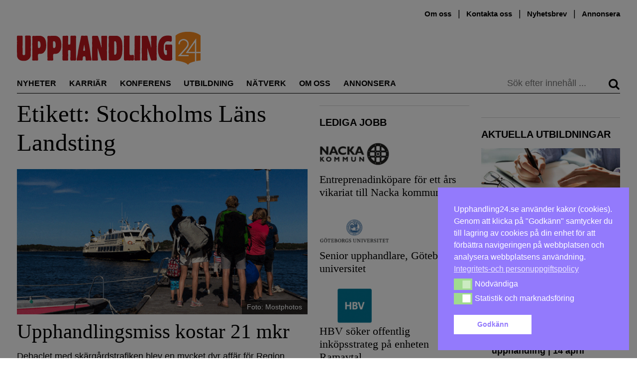

--- FILE ---
content_type: text/html; charset=UTF-8
request_url: https://upphandling24.se/tag/stockholms-lans-landsting/
body_size: 22705
content:
<!DOCTYPE html>
<html lang="sv-SE">
    <head>
        <meta charset="UTF-8">
        <meta name="viewport" content="width=device-width, initial-scale=1">
        <link rel="profile" href="http://gmpg.org/xfn/11">
        <meta name="robots" content="max-snippet:50, max-image-preview:large">

<!-- Google tag (gtag.js) -->
<script async src="https://www.googletagmanager.com/gtag/js?id=G-WVR95Z7X56"></script>
<script>
  window.dataLayer = window.dataLayer || [];
  function gtag(){dataLayer.push(arguments);}
  gtag('js', new Date());

  gtag('config', 'G-WVR95Z7X56');
</script>


        <script id="nsc_bara_blocking_scripts_inline" data-pagespeed-no-defer data-cfasync nowprocket data-no-optimize="1" data-no-defer="1">window.nsc_bara_blocked_services = [{"serviceId":"googleFonts","serviceName":"Google Fonts  (legacy)","regExPattern":"fonts.googleapis.com|fonts.gstatic.com","regExPatternWithScript":"\/&lt;[^&lt;]*fonts.googleapis.com[^&gt;]*&gt;|&lt;[^&lt;]*fonts.gstatic.com[^&gt;]*&gt;\/"},{"serviceId":"googleAnalytics","serviceName":"Google Analytics","regExPattern":"google-analytics.com\/analytics.js|\/gtag\/js?id=G-[A-Za-z0-9]{5,}|\/gtag\/js?id=UA-[A-Z0-9]{5,}","regExPatternWithScript":"\/&lt;[^&lt;]*google-analytics.com\/analytics.js[^&gt;]*&gt;|&lt;[^&lt;]*\/gtag\/js?id=G-[A-Za-z0-9]{5,}[^&gt;]*&gt;|&lt;[^&lt;]*\/gtag\/js?id=UA-[A-Z0-9]{5,}[^&gt;]*&gt;\/"}];window.nsc_bara_blockedScriptsPerApi = 1 ? true : false;window.nsc_bara_wp_rest_api_url = "https://upphandling24.se/wp-json/";</script>
<script id="nsc_bara_blocking_scripts" data-pagespeed-no-defer data-cfasync nowprocket data-no-optimize="1" data-no-defer="1" type="text/javascript" src="https://upphandling24.se/wp-content/plugins/beautiful-and-responsive-cookie-consent-addon/public/js/nscBlockScripts.js?v=3.8.5"></script>
<title>Etikett: Stockholms Läns Landsting &#x2d; Upphandling24</title>
	<style>img:is([sizes="auto" i], [sizes^="auto," i]) { contain-intrinsic-size: 3000px 1500px }</style>
	<script type="text/javascript">
/* <![CDATA[ */
window.koko_analytics = {"url":"https:\/\/upphandling24.se\/wp-admin\/admin-ajax.php?action=koko_analytics_collect","site_url":"https:\/\/upphandling24.se","post_id":0,"path":"\/tag\/stockholms-lans-landsting\/","method":"cookie","use_cookie":true};
/* ]]> */
</script>

<!-- The SEO Framework av Sybre Waaijer -->
<meta name="robots" content="max-snippet:-1,max-image-preview:standard,max-video-preview:-1" />
<link rel="canonical" href="https://upphandling24.se/tag/stockholms-lans-landsting/" />
<link rel="next" href="https://upphandling24.se/tag/stockholms-lans-landsting/page/2/" />
<meta property="og:type" content="website" />
<meta property="og:locale" content="sv_SE" />
<meta property="og:site_name" content="Upphandling24" />
<meta property="og:title" content="Etikett: Stockholms Läns Landsting" />
<meta property="og:url" content="https://upphandling24.se/tag/stockholms-lans-landsting/" />
<meta name="twitter:card" content="summary_large_image" />
<meta name="twitter:title" content="Etikett: Stockholms Läns Landsting" />
<script type="application/ld+json">{"@context":"https://schema.org","@graph":[{"@type":"WebSite","@id":"https://upphandling24.se/#/schema/WebSite","url":"https://upphandling24.se/","name":"Upphandling24","description":"Allt om offentlig upphandling, inköp, LOU och LUF","inLanguage":"sv-SE","potentialAction":{"@type":"SearchAction","target":{"@type":"EntryPoint","urlTemplate":"https://upphandling24.se/search/{search_term_string}/"},"query-input":"required name=search_term_string"},"publisher":{"@type":"Organization","@id":"https://upphandling24.se/#/schema/Organization","name":"Upphandling24","url":"https://upphandling24.se/"}},{"@type":"CollectionPage","@id":"https://upphandling24.se/tag/stockholms-lans-landsting/","url":"https://upphandling24.se/tag/stockholms-lans-landsting/","name":"Etikett: Stockholms Läns Landsting &#x2d; Upphandling24","inLanguage":"sv-SE","isPartOf":{"@id":"https://upphandling24.se/#/schema/WebSite"},"breadcrumb":{"@type":"BreadcrumbList","@id":"https://upphandling24.se/#/schema/BreadcrumbList","itemListElement":[{"@type":"ListItem","position":1,"item":"https://upphandling24.se/","name":"Upphandling24"},{"@type":"ListItem","position":2,"name":"Etikett: Stockholms Läns Landsting"}]}}]}</script>
<!-- / The SEO Framework av Sybre Waaijer | 7.38ms meta | 8.35ms boot -->

<link rel='dns-prefetch' href='//cdn.jsdelivr.net' />

<link rel="alternate" type="application/rss+xml" title="Upphandling24 &raquo; Webbflöde" href="https://upphandling24.se/feed/" />
<link rel="alternate" type="application/rss+xml" title="Upphandling24 &raquo; Kommentarsflöde" href="https://upphandling24.se/comments/feed/" />
<link rel="alternate" type="application/rss+xml" title="Upphandling24 &raquo; etikettflöde för Stockholms Läns Landsting" href="https://upphandling24.se/tag/stockholms-lans-landsting/feed/" />
<!-- upphandling24.se is managing ads with Advanced Ads 2.0.14 – https://wpadvancedads.com/ --><script id="uppha-ready">
			window.advanced_ads_ready=function(e,a){a=a||"complete";var d=function(e){return"interactive"===a?"loading"!==e:"complete"===e};d(document.readyState)?e():document.addEventListener("readystatechange",(function(a){d(a.target.readyState)&&e()}),{once:"interactive"===a})},window.advanced_ads_ready_queue=window.advanced_ads_ready_queue||[];		</script>
		<link rel='stylesheet' id='iheg-fontawesome-css' href='https://upphandling24.se/wp-content/plugins/image-hover-effects-block//assets/fontawesome-v5/css/all.min.css?ver=1.4.5' type='text/css' media='all' />
<link rel='stylesheet' id='formidable-css' href='https://upphandling24.se/wp-content/plugins/formidable/css/formidableforms.css?ver=12121040' type='text/css' media='all' />
<link rel='stylesheet' id='wp-block-library-css' href='https://upphandling24.se/wp-includes/css/dist/block-library/style.min.css?ver=6.8.3' type='text/css' media='all' />
<style id='classic-theme-styles-inline-css' type='text/css'>
/*! This file is auto-generated */
.wp-block-button__link{color:#fff;background-color:#32373c;border-radius:9999px;box-shadow:none;text-decoration:none;padding:calc(.667em + 2px) calc(1.333em + 2px);font-size:1.125em}.wp-block-file__button{background:#32373c;color:#fff;text-decoration:none}
</style>
<link rel='stylesheet' id='wp-components-css' href='https://upphandling24.se/wp-includes/css/dist/components/style.min.css?ver=6.8.3' type='text/css' media='all' />
<link rel='stylesheet' id='wp-preferences-css' href='https://upphandling24.se/wp-includes/css/dist/preferences/style.min.css?ver=6.8.3' type='text/css' media='all' />
<link rel='stylesheet' id='wp-block-editor-css' href='https://upphandling24.se/wp-includes/css/dist/block-editor/style.min.css?ver=6.8.3' type='text/css' media='all' />
<style id='wp-block-editor-inline-css' type='text/css'>
    
        .gsteam-members--toolbar {
            padding: 20px;
            border: 1px solid #1f1f1f;
            border-radius: 2px;
        }

        .gsteam-members--toolbar label {
            display: block;
            margin-bottom: 6px;
            margin-top: -6px;
        }

        .gsteam-members--toolbar select {
            width: 250px;
            max-width: 100% !important;
            line-height: 42px !important;
        }

        .gsteam-members--toolbar .gs-team-block--des {
            margin: 10px 0 0;
            font-size: 16px;
        }

        .gsteam-members--toolbar .gs-team-block--des span {
            display: block;
        }

        .gsteam-members--toolbar p.gs-team-block--des a {
            margin-left: 4px;
        }
    
        
</style>
<link rel='stylesheet' id='wp-reusable-blocks-css' href='https://upphandling24.se/wp-includes/css/dist/reusable-blocks/style.min.css?ver=6.8.3' type='text/css' media='all' />
<link rel='stylesheet' id='wp-patterns-css' href='https://upphandling24.se/wp-includes/css/dist/patterns/style.min.css?ver=6.8.3' type='text/css' media='all' />
<link rel='stylesheet' id='wp-editor-css' href='https://upphandling24.se/wp-includes/css/dist/editor/style.min.css?ver=6.8.3' type='text/css' media='all' />
<link rel='stylesheet' id='contact_person_box_block-cgb-style-css-css' href='https://upphandling24.se/wp-content/plugins/gosign-contact-person-box-block/dist/blocks.style.build.css' type='text/css' media='all' />
<link rel='stylesheet' id='iheg-image-hover-css' href='https://upphandling24.se/wp-content/plugins/image-hover-effects-block/assets/css/style.min.css?ver=1.4.5' type='text/css' media='all' />
<link rel='stylesheet' id='icb-cards-style-css' href='https://upphandling24.se/wp-content/plugins/info-cards/build/view.css?ver=0.1.0' type='text/css' media='all' />
<style id='htr-block-modal-builder-block-style-inline-css' type='text/css'>
.wp-block-htr-block-modal-builder-block{margin-bottom:0!important;margin-top:0!important}.htr-modal-content-hide{opacity:0;z-index:-999999999}.htr-modal-content-show{opacity:1;z-index:99999}.htr-modal-prevent-scroll{overflow:hidden}.htr-modal-content{align-items:center;background-color:transparent;border:0;bottom:0;display:flex;height:100%;justify-content:center;left:0;overflow:hidden;padding:0;position:fixed;right:0;top:0;width:100%}.htr-modal-content-wrap{max-height:80%;max-width:80%;overflow-x:hidden;overflow-y:scroll;scrollbar-width:none;-ms-overflow-style:none;background-color:#fff;position:relative}.htr-modal-content-wrap::-webkit-scrollbar{width:0}.htr-modal-content-close-btn{background-color:#000;border:2px solid #fff;border-radius:100%;color:#fff;cursor:pointer;font-size:1.6rem;height:38px;line-height:32px;position:absolute;right:2rem;text-align:center;top:2rem;width:38px;z-index:9999}.htr-modal-content-background{background-color:rgba(0,0,0,.6);bottom:0;height:100%;left:0;position:absolute;right:0;top:0;width:100%}@media(min-width:1280px){.htr-modal-content-wrap{max-width:1280px}}

</style>
<link rel='stylesheet' id='fact-box-style-css' href='https://upphandling24.se/wp-content/plugins/simple-fact-box/fact-box.css?ver=1761754266' type='text/css' media='all' />
<style id='global-styles-inline-css' type='text/css'>
:root{--wp--preset--aspect-ratio--square: 1;--wp--preset--aspect-ratio--4-3: 4/3;--wp--preset--aspect-ratio--3-4: 3/4;--wp--preset--aspect-ratio--3-2: 3/2;--wp--preset--aspect-ratio--2-3: 2/3;--wp--preset--aspect-ratio--16-9: 16/9;--wp--preset--aspect-ratio--9-16: 9/16;--wp--preset--color--black: #000000;--wp--preset--color--cyan-bluish-gray: #abb8c3;--wp--preset--color--white: #ffffff;--wp--preset--color--pale-pink: #f78da7;--wp--preset--color--vivid-red: #cf2e2e;--wp--preset--color--luminous-vivid-orange: #ff6900;--wp--preset--color--luminous-vivid-amber: #fcb900;--wp--preset--color--light-green-cyan: #7bdcb5;--wp--preset--color--vivid-green-cyan: #00d084;--wp--preset--color--pale-cyan-blue: #8ed1fc;--wp--preset--color--vivid-cyan-blue: #0693e3;--wp--preset--color--vivid-purple: #9b51e0;--wp--preset--gradient--vivid-cyan-blue-to-vivid-purple: linear-gradient(135deg,rgba(6,147,227,1) 0%,rgb(155,81,224) 100%);--wp--preset--gradient--light-green-cyan-to-vivid-green-cyan: linear-gradient(135deg,rgb(122,220,180) 0%,rgb(0,208,130) 100%);--wp--preset--gradient--luminous-vivid-amber-to-luminous-vivid-orange: linear-gradient(135deg,rgba(252,185,0,1) 0%,rgba(255,105,0,1) 100%);--wp--preset--gradient--luminous-vivid-orange-to-vivid-red: linear-gradient(135deg,rgba(255,105,0,1) 0%,rgb(207,46,46) 100%);--wp--preset--gradient--very-light-gray-to-cyan-bluish-gray: linear-gradient(135deg,rgb(238,238,238) 0%,rgb(169,184,195) 100%);--wp--preset--gradient--cool-to-warm-spectrum: linear-gradient(135deg,rgb(74,234,220) 0%,rgb(151,120,209) 20%,rgb(207,42,186) 40%,rgb(238,44,130) 60%,rgb(251,105,98) 80%,rgb(254,248,76) 100%);--wp--preset--gradient--blush-light-purple: linear-gradient(135deg,rgb(255,206,236) 0%,rgb(152,150,240) 100%);--wp--preset--gradient--blush-bordeaux: linear-gradient(135deg,rgb(254,205,165) 0%,rgb(254,45,45) 50%,rgb(107,0,62) 100%);--wp--preset--gradient--luminous-dusk: linear-gradient(135deg,rgb(255,203,112) 0%,rgb(199,81,192) 50%,rgb(65,88,208) 100%);--wp--preset--gradient--pale-ocean: linear-gradient(135deg,rgb(255,245,203) 0%,rgb(182,227,212) 50%,rgb(51,167,181) 100%);--wp--preset--gradient--electric-grass: linear-gradient(135deg,rgb(202,248,128) 0%,rgb(113,206,126) 100%);--wp--preset--gradient--midnight: linear-gradient(135deg,rgb(2,3,129) 0%,rgb(40,116,252) 100%);--wp--preset--font-size--small: 13px;--wp--preset--font-size--medium: 20px;--wp--preset--font-size--large: 24px;--wp--preset--font-size--x-large: 42px;--wp--preset--font-size--normal: 16px;--wp--preset--spacing--20: 0.44rem;--wp--preset--spacing--30: 0.67rem;--wp--preset--spacing--40: 1rem;--wp--preset--spacing--50: 1.5rem;--wp--preset--spacing--60: 2.25rem;--wp--preset--spacing--70: 3.38rem;--wp--preset--spacing--80: 5.06rem;--wp--preset--shadow--natural: 6px 6px 9px rgba(0, 0, 0, 0.2);--wp--preset--shadow--deep: 12px 12px 50px rgba(0, 0, 0, 0.4);--wp--preset--shadow--sharp: 6px 6px 0px rgba(0, 0, 0, 0.2);--wp--preset--shadow--outlined: 6px 6px 0px -3px rgba(255, 255, 255, 1), 6px 6px rgba(0, 0, 0, 1);--wp--preset--shadow--crisp: 6px 6px 0px rgba(0, 0, 0, 1);}:where(.is-layout-flex){gap: 0.5em;}:where(.is-layout-grid){gap: 0.5em;}body .is-layout-flex{display: flex;}.is-layout-flex{flex-wrap: wrap;align-items: center;}.is-layout-flex > :is(*, div){margin: 0;}body .is-layout-grid{display: grid;}.is-layout-grid > :is(*, div){margin: 0;}:where(.wp-block-columns.is-layout-flex){gap: 2em;}:where(.wp-block-columns.is-layout-grid){gap: 2em;}:where(.wp-block-post-template.is-layout-flex){gap: 1.25em;}:where(.wp-block-post-template.is-layout-grid){gap: 1.25em;}.has-black-color{color: var(--wp--preset--color--black) !important;}.has-cyan-bluish-gray-color{color: var(--wp--preset--color--cyan-bluish-gray) !important;}.has-white-color{color: var(--wp--preset--color--white) !important;}.has-pale-pink-color{color: var(--wp--preset--color--pale-pink) !important;}.has-vivid-red-color{color: var(--wp--preset--color--vivid-red) !important;}.has-luminous-vivid-orange-color{color: var(--wp--preset--color--luminous-vivid-orange) !important;}.has-luminous-vivid-amber-color{color: var(--wp--preset--color--luminous-vivid-amber) !important;}.has-light-green-cyan-color{color: var(--wp--preset--color--light-green-cyan) !important;}.has-vivid-green-cyan-color{color: var(--wp--preset--color--vivid-green-cyan) !important;}.has-pale-cyan-blue-color{color: var(--wp--preset--color--pale-cyan-blue) !important;}.has-vivid-cyan-blue-color{color: var(--wp--preset--color--vivid-cyan-blue) !important;}.has-vivid-purple-color{color: var(--wp--preset--color--vivid-purple) !important;}.has-black-background-color{background-color: var(--wp--preset--color--black) !important;}.has-cyan-bluish-gray-background-color{background-color: var(--wp--preset--color--cyan-bluish-gray) !important;}.has-white-background-color{background-color: var(--wp--preset--color--white) !important;}.has-pale-pink-background-color{background-color: var(--wp--preset--color--pale-pink) !important;}.has-vivid-red-background-color{background-color: var(--wp--preset--color--vivid-red) !important;}.has-luminous-vivid-orange-background-color{background-color: var(--wp--preset--color--luminous-vivid-orange) !important;}.has-luminous-vivid-amber-background-color{background-color: var(--wp--preset--color--luminous-vivid-amber) !important;}.has-light-green-cyan-background-color{background-color: var(--wp--preset--color--light-green-cyan) !important;}.has-vivid-green-cyan-background-color{background-color: var(--wp--preset--color--vivid-green-cyan) !important;}.has-pale-cyan-blue-background-color{background-color: var(--wp--preset--color--pale-cyan-blue) !important;}.has-vivid-cyan-blue-background-color{background-color: var(--wp--preset--color--vivid-cyan-blue) !important;}.has-vivid-purple-background-color{background-color: var(--wp--preset--color--vivid-purple) !important;}.has-black-border-color{border-color: var(--wp--preset--color--black) !important;}.has-cyan-bluish-gray-border-color{border-color: var(--wp--preset--color--cyan-bluish-gray) !important;}.has-white-border-color{border-color: var(--wp--preset--color--white) !important;}.has-pale-pink-border-color{border-color: var(--wp--preset--color--pale-pink) !important;}.has-vivid-red-border-color{border-color: var(--wp--preset--color--vivid-red) !important;}.has-luminous-vivid-orange-border-color{border-color: var(--wp--preset--color--luminous-vivid-orange) !important;}.has-luminous-vivid-amber-border-color{border-color: var(--wp--preset--color--luminous-vivid-amber) !important;}.has-light-green-cyan-border-color{border-color: var(--wp--preset--color--light-green-cyan) !important;}.has-vivid-green-cyan-border-color{border-color: var(--wp--preset--color--vivid-green-cyan) !important;}.has-pale-cyan-blue-border-color{border-color: var(--wp--preset--color--pale-cyan-blue) !important;}.has-vivid-cyan-blue-border-color{border-color: var(--wp--preset--color--vivid-cyan-blue) !important;}.has-vivid-purple-border-color{border-color: var(--wp--preset--color--vivid-purple) !important;}.has-vivid-cyan-blue-to-vivid-purple-gradient-background{background: var(--wp--preset--gradient--vivid-cyan-blue-to-vivid-purple) !important;}.has-light-green-cyan-to-vivid-green-cyan-gradient-background{background: var(--wp--preset--gradient--light-green-cyan-to-vivid-green-cyan) !important;}.has-luminous-vivid-amber-to-luminous-vivid-orange-gradient-background{background: var(--wp--preset--gradient--luminous-vivid-amber-to-luminous-vivid-orange) !important;}.has-luminous-vivid-orange-to-vivid-red-gradient-background{background: var(--wp--preset--gradient--luminous-vivid-orange-to-vivid-red) !important;}.has-very-light-gray-to-cyan-bluish-gray-gradient-background{background: var(--wp--preset--gradient--very-light-gray-to-cyan-bluish-gray) !important;}.has-cool-to-warm-spectrum-gradient-background{background: var(--wp--preset--gradient--cool-to-warm-spectrum) !important;}.has-blush-light-purple-gradient-background{background: var(--wp--preset--gradient--blush-light-purple) !important;}.has-blush-bordeaux-gradient-background{background: var(--wp--preset--gradient--blush-bordeaux) !important;}.has-luminous-dusk-gradient-background{background: var(--wp--preset--gradient--luminous-dusk) !important;}.has-pale-ocean-gradient-background{background: var(--wp--preset--gradient--pale-ocean) !important;}.has-electric-grass-gradient-background{background: var(--wp--preset--gradient--electric-grass) !important;}.has-midnight-gradient-background{background: var(--wp--preset--gradient--midnight) !important;}.has-small-font-size{font-size: var(--wp--preset--font-size--small) !important;}.has-medium-font-size{font-size: var(--wp--preset--font-size--medium) !important;}.has-large-font-size{font-size: var(--wp--preset--font-size--large) !important;}.has-x-large-font-size{font-size: var(--wp--preset--font-size--x-large) !important;}
:where(.wp-block-post-template.is-layout-flex){gap: 1.25em;}:where(.wp-block-post-template.is-layout-grid){gap: 1.25em;}
:where(.wp-block-columns.is-layout-flex){gap: 2em;}:where(.wp-block-columns.is-layout-grid){gap: 2em;}
:root :where(.wp-block-pullquote){font-size: 1.5em;line-height: 1.6;}
</style>
<link rel='stylesheet' id='kommentarer-styles-css' href='https://upphandling24.se/wp-content/plugins/Kommentar-shortcode/css/kommentarer-styles.css?ver=6.8.3' type='text/css' media='all' />
<link rel='stylesheet' id='eb-reusable-block-style-68942-css' href='https://upphandling24.se/wp-content/uploads/eb-style/reusable-blocks/eb-reusable-68942.min.css?ver=5736589f14' type='text/css' media='all' />
<link rel='stylesheet' id='SFSImainCss-css' href='https://upphandling24.se/wp-content/plugins/ultimate-social-media-icons/css/sfsi-style.css?ver=2.9.6' type='text/css' media='all' />
<link rel='stylesheet' id='nsc_bar_nice-cookie-consent-css' href='https://upphandling24.se/wp-content/plugins/beautiful-and-responsive-cookie-consent/public/cookieNSCconsent.min.css?ver=4.9.1' type='text/css' media='all' />

<link rel='stylesheet' id='upphandling24-style-css' href='https://upphandling24.se/wp-content/themes/uh24/less/style.css?ver=3.0.7' type='text/css' media='all' />
<link rel='stylesheet' id='font-awesome-css' href='https://upphandling24.se/wp-content/themes/uh24/less/font-awesome/css/font-awesome.min.css?ver=6.8.3' type='text/css' media='all' />
<link rel='stylesheet' id='tablepress-default-css' href='https://upphandling24.se/wp-content/plugins/tablepress/css/build/default.css?ver=3.2.5' type='text/css' media='all' />
<link rel='stylesheet' id='unslider-css-css' href='https://upphandling24.se/wp-content/plugins/advanced-ads-slider/public/assets/css/unslider.css?ver=2.0.2' type='text/css' media='all' />
<link rel='stylesheet' id='slider-css-css' href='https://upphandling24.se/wp-content/plugins/advanced-ads-slider/public/assets/css/slider.css?ver=2.0.2' type='text/css' media='all' />
<script type="text/javascript" src="https://upphandling24.se/wp-includes/js/jquery/jquery.min.js?ver=3.7.1" id="jquery-core-js"></script>
<script type="text/javascript" src="https://upphandling24.se/wp-includes/js/jquery/jquery-migrate.min.js?ver=3.4.1" id="jquery-migrate-js"></script>
<script type="text/javascript" id="nsc_bara_gtm_loader_js-js-before">
/* <![CDATA[ */
var nsc_bara_php_gtm_vars = {"gtm_id": "GTM-T3KSKFX","dataLayerName":"dataLayer","gtmHostname":"www.googletagmanager.com","gtmUrl":""};
/* ]]> */
</script>
<script type="text/javascript" src="https://upphandling24.se/wp-content/plugins/beautiful-and-responsive-cookie-consent-addon/public/js/nscGTM.js?ver=3.8.5" id="nsc_bara_gtm_loader_js-js"></script>
<script type="text/javascript" id="advanced-ads-advanced-js-js-extra">
/* <![CDATA[ */
var advads_options = {"blog_id":"1","privacy":{"enabled":false,"state":"not_needed"}};
/* ]]> */
</script>
<script type="text/javascript" src="https://upphandling24.se/wp-content/plugins/advanced-ads/public/assets/js/advanced.min.js?ver=2.0.14" id="advanced-ads-advanced-js-js"></script>
<script type="text/javascript" id="advanced_ads_pro/visitor_conditions-js-extra">
/* <![CDATA[ */
var advanced_ads_pro_visitor_conditions = {"referrer_cookie_name":"advanced_ads_pro_visitor_referrer","referrer_exdays":"365","page_impr_cookie_name":"advanced_ads_page_impressions","page_impr_exdays":"3650"};
/* ]]> */
</script>
<script type="text/javascript" src="https://upphandling24.se/wp-content/plugins/advanced-ads-pro/modules/advanced-visitor-conditions/inc/conditions.min.js?ver=3.0.8" id="advanced_ads_pro/visitor_conditions-js"></script>
<link rel="EditURI" type="application/rsd+xml" title="RSD" href="https://upphandling24.se/xmlrpc.php?rsd" />
<meta name="follow.[base64]" content="1P2zaRh0fSjGW2yZ2tcc"/><script>document.documentElement.className += " js";</script>
<script>advads_items = { conditions: {}, display_callbacks: {}, display_effect_callbacks: {}, hide_callbacks: {}, backgrounds: {}, effect_durations: {}, close_functions: {}, showed: [] };</script><style type="text/css" id="uppha-layer-custom-css"></style>         <style type="text/css">
             .article-types, .site-header .main-navigation .primary-menu .highlight a { color: #cc3b3b; }
             button, input[type=button], input[type=reset], input[type=submit] { background: #c93a3a; }
             button, input[type=button]:hover, input[type=reset]:active, input[type=submit]:focus { background: #c93a3a; }
             button:hover, button:active, button:focus { background: #d35858;}
         </style>
    		<script type="text/javascript">
			var advadsCfpQueue = [];
			var advadsCfpAd = function( adID ) {
				if ( 'undefined' === typeof advadsProCfp ) {
					advadsCfpQueue.push( adID )
				} else {
					advadsProCfp.addElement( adID )
				}
			}
		</script>
		<noscript><style>.lazyload[data-src]{display:none !important;}</style></noscript><style>.lazyload{background-image:none !important;}.lazyload:before{background-image:none !important;}</style>		<style type="text/css" id="wp-custom-css">
			.type-partnerartikel p a { color: #2E8BC0 !important;}

.image-and-content {
	display: flex;
}
.image-and-content picture {
	min-width: 30%;
  margin-right: 10px;
}

.anchor-with-margin {
	position: absolute;
	top: -80px;
}

.nyttjobb {
	position: relative;
}
.nyttjobb-widget .teaser-text h2 {
   font-size: 1.3em; 
}
.nyttjobb-widget .teaser-text p {
   font-size: 16px;
}

.archive .image-and-content {
	display: flex;
}
.archive .image-and-content h2 {
	font-size: 2.0em;
}
.archive .image-and-content img {
	min-width: 200px;
	max-width: 200px;
	margin-right: 20px;
}

.type-partnerartikel .teaser h6 {
font-family: Hind, sans-serif;
}

/*
 *  Style the utbildningar preview list
 */
.utbildningar-preview img {
		margin-bottom: 10px;
}

.utbildningar-preview li a, 
.utbildningar-preview a h2 {
	  font-weight: 600;
		transition: color .25s; 
		color: #000;
}

.utbildningar-preview li a:hover, .utbildningar-preview a h2:hover {
	color: #5d5d5d;
}


@media only screen and (min-width: 970px) {
	.site-header {
		min-height: 180px;
	}
.navbar-sticky{
	position: fixed;
	top: 0;
	right: 0;
	left: 0;
	background-color: white;
	z-index: 100;
	margin-left: auto;
	margin-right: auto;
	transition: top 0.3s;
	display: flex;
	transition: all 0.2s ease;
}
	.navbar-sticky .main-navigation {
		display: flex;
		flex: 1;
	}
	.navbar-sticky .main-navigation .primary-menu .nav-menu li {
		margin-right: 1.0rem;
	}
.navbar-sticky #site-logo {
	max-width: 150px;
	display: inline-block !important;
	border-bottom: 1px solid #000;
	margin-right: 0;
	padding-right: 1.5rem;
	margin-top: 1.4rem;
}
	
}

/* Create styling for the inko inline post display */
.inko-container{
	margin: 0px;
  padding: 6px;
  -webkit-box-shadow: 0px 0px 0px 0px rgba(0,0,0,0.2);
  -moz-box-shadow: 1px 1px 1px 1px rgba(0,0,0,0.2);
  box-shadow: 0px 0px 0px 1px rgba(0,0,0,0.2);
}
.inko-posts-container>.full{
	padding: 6px;
}
.inko-posts-container>.half{
	width: 50%;
	display: inline-grid;
	padding: 6px;
}
.inko-posts-container p:last-of-type{
display: none;
}
.inko-posts-container>.inko-site-logo {
	margin-bottom: 4px;
}
.inko-posts-inner > h2 {
	font-size: 1.5em;
}

.inko-site-logo {
	display: flex;
	align-items: center;
}

.inko-site-logo p {
	padding-left: 6px;
	font-weight: 400;
	font-size: 14px;
	margin-top: 14px;
}
.inko-site-logo img {
	padding: 6px;
	max-width: 200px;
}

@media (max-width: 768px) {
.inko-posts-inner > h2 {
    font-size: 1em;
}
.inko-site-logo p {
	font-size: 12px;
}
}

.large-100 .teaser.thumbnail-large h2 { 
	font-size: 2.3em !important
}

.large-300 .teaser.thumbnail-large h2 { 
	font-size: 1.3em !important
}


/* speaker event box styling */
.speaker-container, .event-partner-row{
	display: flex;
	flex-wrap: wrap;
  align-content: flex-start;
}
.speaker-cell {
	width: 25%;
	text-align: center;
}
.speaker-image>img{
	margin-left: auto;
	margin-right: auto;
}
.speaker-description {
	max-width: 160px;
	margin-left: auto;
	margin-right: auto;
	font-size: 15px;
	line-height: 1.3;
}

.event-partner-cell{
	text-align: center;
	margin-bottom: 20px;
	width: 33%;
}

.event-partner-cell > a > img{
	max-height: 100px;
	margin-left: auto;
	margin-right: auto;
}


/* Related posts styling */
.related-article-title{
	font-size: 20px;	
}
img.related-post-image{
	max-width: 100%;
}
.custom-related-posts{
	display: flex;
	display: -webkit-flex; /* Safari */
	flex-direction: column;
	justify-content: center;
	flex: 1;
	background: #FCF4EC;
	padding: 10px;
}

li.related-post.extended_view{
	margin: 0 1% 0px 0;
	flex-grow: 1;
	flex-basis: 0;
}


/*
 * Center ad image in panorama slider
 * */
.panorama>div>a>img{
	display:block !important;
	margin-left: auto;
  margin-right: auto;
}
.advads-size-tooltip-w>img{
	display:block;
	margin-left: auto;
  margin-right: auto;
}

/*
 * Remove list indicators for advanced ad sliders
 * */
.uppha-slider>ul{
	margin-left:0px;
}
.uppha-slider>ul>li{
	display:block;
}

button a, button a:visited {
	color: #fff;
}

.teaser-image.large img {
	width: 100% !important;
}

.wpp_def_noPath {
	display:none;
}


/* Fix for the employer logo width */
.platsannons .large-300 .employer_logo {
    border: 0px solid #e1e1e1;
}

.platsannons .large-300 .employer_logo > img {
    margin: auto;
    width: auto;
    max-height: 100px;
    padding: 15px 10px;
}




hr {
	clear: both;
}

.page-id-24312 input[type=submit] {
	background: #009688;
}

.page-id-24312 input[type=submit]:hover {
	background: #018477;
}

.page-id-24312
	h1, h2, h3, h4, h5, h6, p, hr {
	margin-bottom: 1.5rem;
}

@media only screen and (max-width:640px) {
	.page-id-24312 td {
		display: block;
		width: 100%;
	}
}


/* Fix to center panorama ad */
.panorama .adContainer[class*="980"],
.panorama .adContainer[class*="975"],
.panorama .adContainer[class*="970"],
.panorama .adContainer[class*="728"] {
    display:block;
    margin-left: auto;
    margin-right: auto;
}
.adContainer[class*="980"] {
    width:980px;   
}
.adContainer[class*="975"] {
    width:975px;   
}
.adContainer[class*="970"] {
    width:970px;   
}
.adContainer[class*="728"] {
    width:728px;
}


/* Utbildning right column background */
@media (min-width: 1260px) {
    .single-utbildning .utbildning-custom-right-content {
        padding-left: 15px;
        border-left: 1px solid #ccc;
        border-top: none;
    }
    .single-utbildning .utbildning-custom-right-content > .widget-title:first-child {
        border-top: none;
    }
}

/* Extra input fields style */
input[type="text"], input[type="email"] {
    background-color: #f5f5f5;
}

/*
 * Lägger ett block taggat med static-button-wrapper längst ner på sidan
 */
.hide-scroll, .show-scroll{
	display:none;
}

.static-button-wrapper{
	font-family: Lato, sans-serif;
	font-size: 22px;
	position: fixed;
	text-align: center;
	bottom: 0;
	z-index: 1001;
	-webkit-box-pack: center;
	-webkit-justify-content: center;
	-ms-flex-pack: center;
	justify-content: center;
	-webkit-box-align: center;
	-webkit-align-items: center;
	-ms-flex-align: center;
	align-items: center;
	width: 604px;
	display: flex;
}

.chat-sample{
	  background: #cc2020;
    height: 35px;
    margin-left: 10px;
    float: right;
    -webkit-box-pack: center;
    -webkit-justify-content: center;
    -ms-flex-pack: center;
    justify-content: center;
    -webkit-box-align: center;
    -webkit-align-items: center;
    -ms-flex-align: center;
    align-items: center;
    box-shadow: none;
    -webkit-transition: all 500ms ease;
    transition: all 500ms ease;
    color: black;
    font-size: 14px;
    font-weight: 400;
    text-decoration: none;
    text-transform: none;
		border-color: #cccccc;
    border-style: solid;
		border-width: 1px;
	  border-radius: 4px;
		text-shadow: none;
    
}
.chat-sample>div{
	padding: 0px 11px;
	font-family: Lato, sans-serif;
	color: white;
	font-weight: bold;
	font-size: 22px;
}

@media(max-width: 768px) {
.static-button-wrapper{
    left: 0;
    bottom: 0;
    right: 5%;
    width: 100%;
}
.chat-sample{
    width: 50%;
    height: 30px;
    margin-right: 0;
    border-top-left-radius: 0;
    border-top-right-radius: 0;
    box-shadow: none;
}
}

#xstat {
   border-collapse: collapse;
  width: 100%;
}

#xstat  td, #xstat th {
  border: 1px solid #ddd;
  padding: 8px;
}

#xstat tr:nth-child(even){background-color: #f2f2f2;}

#xstat tr:hover {background-color: #ddd;}

#xstat th {
  padding-top: 12px;
  padding-bottom: 12px;
  text-align: left;
  background-color: #cc0000;
  color: white;
}

.utbbox {
	background-color: #fffff9;
	border: #d3d3d3;
	padding: 1.25rem;
	margin: 0.25rem 2.25rem 1.25rem 0rem;
	}

.large-300 .teaser h2, .large-300 .teaser h2.large, .large-300 .teaser h2.medium, .large-300 .teaser h2.small {
    font-size: 1.5em;
	}
	

.large-100 .teaser.thumbnail-large h2 { 
font-size:3em;
}

.comment-link {
	font-weight:600;
}

.platsannons h2, h3, h4 {
	font-size: 1.2em;
	font-family:Hind, sans-serif;
	font-weight: 600;
	margin-block-end: 0.1em;
}
.contactInfo .job_information h2 {
	font-size: 1.2em;
	font-family:Hind;
	font-weight: 600;
	margin-block-end: 0.1em;
}

.uppha-highlight-wrapper p {
	font-weight: normal; }


.widget h3 {
	font-size: 1em;
	font-family:Hind;
	font-weight: 600;
	margin-block-end: 0.1em;
}

.job-desc  h1 {
	font-size: 1.2em;
	font-family:Hind;
	font-weight: 600;
	margin-block-end: 0.1em;
}


.company-footer  h1 {
	font-size: 1.2em;
	font-family:Hind;
	font-weight: 600;
	margin-block-end: 0.1em;
}

.type-partnerartikel  h6 {
	font-size: 0.7em;
	font-family:Hind, sans-serif;
	font-weight: 600;
	color: black;
	margin-block-end: 0.1em;
}

.type-partnerartikel a, h2, p {
	color: black;
}

.ad-marking-partnerartikel p {
	font-size: 15px;
	line-height: 1.2;
  background: #a0a0a0
	
}

.large-300 .teaser h2, .large-300 .teaser h2.large, .large-300 .teaser h2.medium, .large-300 .teaser h2.small {
    font-size: 1.2em;
	line-height: 1.2em;
	}


.large-300 .teaser .teaser-image, .large-300 .teaser .teaser-image.alignleft, .large-300 .teaser .teaser-image.alignright {
   
    margin: 0 0 0.3rem;
    padding: 0;
}

.panorama {
	max-width: 1200px;
	margin: auto;
}

.platsannons .large-300 .employer_logo > img {
    max-height:150px;
}

blockquote {
    font-family: "EB Garamond", serif;
    font-size: 28px;
    font-style: italic;
    font-weight: 400;
	  hyphens: auto;
    width: auto;
    margin: 40px 0;
    padding-left: 20px; /* Padding between the border and text */
    padding-right: 40px;
    line-height: 1.4;
    color: #a67c2d !important; /* Golden brown text color */
    background: transparent;
    text-align: left;
    border-left: 4px solid #a67c2d; /* Single golden brown line on the left */
    position: relative;
    display: block;
}

/* Reset any paragraph margins inside the blockquote */
blockquote p {
    margin: 0;
    padding: 0;
}

/* Media query for mobile devices */
@media screen and (max-width: 768px) {
    blockquote {
        font-size: 22px; /* Slightly smaller font */
        padding-left: 15px; /* Adjust padding for mobile */
        border-left: 3px solid #a67c2d; /* Slightly thinner line on mobile */
    }
}

h1.wp-block-heading.has-text-align-center, h2.wp-block-heading.has-text-align-center {
    text-align: center !important;
}

p.has-text-align-center {
    text-align: center !important;
}		</style>
		    <script>
        function debounce(method, delay) {
            clearTimeout(method._tId);
            method._tId= setTimeout(function(){
                method();
            }, delay);
        }
        function handleScroll() {
            var currentScrollPos = window.pageYOffset;
            var nav = document.getElementById("logo-and-menu");
            var navBounding = nav.getBoundingClientRect();
            var logoBounding = document.getElementById("logo-and-menu").getBoundingClientRect();
            if((logoBounding.bottom + logoBounding.height + 250) < window.pageYOffset){
                nav.classList.add("navbar-sticky");
            }else if((logoBounding.bottom + logoBounding.height + 210) > window.pageYOffset){
                nav.classList.remove("navbar-sticky");
            }
        }
        var prevScrollpos = window.pageYOffset;
        window.onscroll = function() {
            debounce(handleScroll, 2);
        }
    </script>

    </head>

    <body class="archive tag tag-stockholms-lans-landsting tag-23 wp-theme-uh24 sfsi_actvite_theme_default group-blog hfeed">

        <!-- Panorama ad -->
                    <div id="panorama-1" class="panorama">
                <div><div data-uppha-trackid="93780" data-uppha-trackbid="1" class="uppha-target" id="uppha-1134142628"><center><script src="//embed.bannerboo.com/b1c7313227439?responsive=1" async></script></center></div></div>            </div>
        
        <a class="skip-link screen-reader-text" href="#content">Skip to content</a>

        <!-- Header -->
        <header id="masthead" class="site-header" role="banner">

            <!-- Top navigation -->
            <nav id="top-navigation" class="" role="navigation">

                <div id="top-navigation-inner">

                    <!-- Top menu -->
                    <div id="top-menu" class="menu-toppmeny-container"><ul id="menu-toppmeny" class="top-menu-items"><li id="om-oss" class="menu-item menu-item-type-post_type menu-item-object-page menu-item-18753"><a href="https://upphandling24.se/om-oss/">Om oss</a></li>
<li id="kontakta-oss" class="menu-item menu-item-type-post_type menu-item-object-page menu-item-89784"><a href="https://upphandling24.se/om-oss/kontakta-oss/">Kontakta oss</a></li>
<li id="nyhetsbrev" class="menu-item menu-item-type-post_type menu-item-object-page menu-item-31641"><a href="https://upphandling24.se/prenumerera-pa-vara-nyhetsbrev/">Nyhetsbrev</a></li>
<li id="annonsera" class="menu-item menu-item-type-post_type menu-item-object-page menu-item-96779"><a href="https://upphandling24.se/annonsera/">Annonsera</a></li>
</ul></div>                </div>
            </nav>

            <!-- Logo, extra and main menu -->
            <div id="logo-and-menu">

                <!-- Logo -->
                <div id="site-logo">
                                            <a class="site-logo" href="https://upphandling24.se/" rel="home">
                            <img src="[data-uri]" alt="Upphandling24" data-src="https://upphandling24.se/wp-content/uploads/2019/02/upphandling24.png" decoding="async" class="lazyload" width="370" height="67" data-eio-rwidth="370" data-eio-rheight="67"><noscript><img src="https://upphandling24.se/wp-content/uploads/2019/02/upphandling24.png" alt="Upphandling24" data-eio="l"></noscript>
                        </a>
                                    </div>

                
                
                
                
                <!-- Site navigation / Main menu -->
                <nav id="site-navigation" class="main-navigation" role="navigation">
                    <button class="menu-toggle">Meny <i class="fa fa-bars"></i></button>
                    <div class="primary-menu"><ul id="menu-huvudmeny" class="nav-menu"><li id="nyheter" class="menu-item menu-item-type-custom menu-item-object-custom menu-item-home menu-item-has-children menu-item-18"><a href="https://upphandling24.se/">Nyheter</a>
<ul class="sub-menu">
	<li id="debatt" class="menu-item menu-item-type-post_type menu-item-object-page menu-item-9212"><a href="https://upphandling24.se/debatt/">Debatt</a></li>
</ul>
</li>
<li id="karriar" class="menu-item menu-item-type-post_type menu-item-object-page menu-item-has-children menu-item-21"><a href="https://upphandling24.se/karriar/">Karriär</a>
<ul class="sub-menu">
	<li id="lonestatistik" class="menu-item menu-item-type-custom menu-item-object-custom menu-item-33343"><a href="https://upphandling24.se/loner-2025/">Lönestatistik</a></li>
	<li id="lediga-jobb" class="menu-item menu-item-type-post_type menu-item-object-page menu-item-1071"><a href="https://upphandling24.se/karriar/alla-lediga-jobb/">Lediga jobb</a></li>
	<li id="manadens-profil" class="menu-item menu-item-type-taxonomy menu-item-object-category menu-item-97979"><a href="https://upphandling24.se/kategori/manadens-profil/">Månadens profil</a></li>
	<li id="platsannonsera" class="menu-item menu-item-type-post_type menu-item-object-page menu-item-80718"><a href="https://upphandling24.se/platsannonsera/">Platsannonsera</a></li>
	<li id="student" class="menu-item menu-item-type-post_type menu-item-object-page menu-item-12125"><a href="https://upphandling24.se/karriar/student/">Student</a></li>
	<li id="utbildningar" class="menu-item menu-item-type-custom menu-item-object-custom menu-item-20629"><a href="https://upphandling24.se/utbildningar/">Utbildningar</a></li>
</ul>
</li>
<li id="konferens" class="menu-item menu-item-type-post_type menu-item-object-page menu-item-75257"><a href="https://upphandling24.se/konferenser-2/">Konferens</a></li>
<li id="utbildning" class="menu-item menu-item-type-post_type menu-item-object-page menu-item-has-children menu-item-24502"><a href="https://upphandling24.se/utbildningar/">Utbildning</a>
<ul class="sub-menu">
	<li id="ai-for-upphandlare" class="menu-item menu-item-type-custom menu-item-object-custom menu-item-101254"><a href="https://upphandling24.se/arkiv/event/ai/">AI för upphandlare</a></li>
	<li id="avtalsforvaltning" class="menu-item menu-item-type-custom menu-item-object-custom menu-item-99051"><a href="https://upphandling24.se/arkiv/event/avtalsforvaltning/">Avtalsförvaltning</a></li>
	<li id="entreprenadupphandling-och-ama-af" class="menu-item menu-item-type-custom menu-item-object-custom menu-item-99047"><a href="https://upphandling24.se/arkiv/event/amaaf/">Entreprenadupphandling och AMA AF</a></li>
	<li id="kvalificerad-entreprenadupphandlare" class="menu-item menu-item-type-custom menu-item-object-custom menu-item-99053"><a href="https://upphandling24.se/arkiv/event/entreprenad/">Kvalificerad entreprenadupphandlare</a></li>
	<li id="kvalificerad-it-upphandlare" class="menu-item menu-item-type-custom menu-item-object-custom menu-item-99054"><a href="https://upphandling24.se/arkiv/event/it/">Kvalificerad IT-upphandlare</a></li>
	<li id="leda-upphandlingar-effektivt" class="menu-item menu-item-type-custom menu-item-object-custom menu-item-99050"><a href="https://upphandling24.se/arkiv/event/projekt/">Leda upphandlingar effektivt</a></li>
	<li id="lou-pa-tva-dagar" class="menu-item menu-item-type-custom menu-item-object-custom menu-item-99046"><a href="https://upphandling24.se/arkiv/event/lou/">LOU på två dagar</a></li>
	<li id="ramavtal" class="menu-item menu-item-type-custom menu-item-object-custom menu-item-99055"><a href="https://upphandling24.se/arkiv/event/ramavtal/">Ramavtal</a></li>
	<li id="robusta-it-avtal" class="menu-item menu-item-type-custom menu-item-object-custom menu-item-101837"><a href="https://upphandling24.se/arkiv/event/itavtal/">Robusta IT-avtal</a></li>
	<li id="sakerhetsskyddad-upphandling" class="menu-item menu-item-type-custom menu-item-object-custom menu-item-99048"><a href="https://upphandling24.se/arkiv/event/sakerhetsskydd/">Säkerhetsskyddad upphandling</a></li>
</ul>
</li>
<li id="natverk" class="menu-item menu-item-type-post_type menu-item-object-page menu-item-has-children menu-item-46727"><a href="https://upphandling24.se/natverk/">Nätverk</a>
<ul class="sub-menu">
	<li id="upphandlare" class="menu-item menu-item-type-custom menu-item-object-custom menu-item-74098"><a href="https://upphandling24.se/arkiv/event/natverk-upphandlare-2/?avs=meny">Upphandlare</a></li>
	<li id="avtalsuppfoljning" class="menu-item menu-item-type-custom menu-item-object-custom menu-item-74099"><a href="https://upphandling24.se/arkiv/event/natverk-avtalsuppfoljning-2/?avs=meny">Avtalsuppföljning</a></li>
	<li id="entreprenadupphandlare" class="menu-item menu-item-type-custom menu-item-object-custom menu-item-74100"><a href="https://upphandling24.se/arkiv/event/natverk-entreprenad/?avs=meny">Entreprenadupphandlare</a></li>
	<li id="it-upphandlare" class="menu-item menu-item-type-custom menu-item-object-custom menu-item-74101"><a href="https://upphandling24.se/arkiv/event/natverk-it/?avs=meny">IT-upphandlare</a></li>
</ul>
</li>
<li id="om-oss" class="menu-item menu-item-type-post_type menu-item-object-page menu-item-has-children menu-item-22"><a href="https://upphandling24.se/om-oss/">Om oss</a>
<ul class="sub-menu">
	<li id="om-oss" class="menu-item menu-item-type-post_type menu-item-object-page menu-item-19053"><a href="https://upphandling24.se/om-oss/">Om oss</a></li>
	<li id="kontakta-oss" class="menu-item menu-item-type-post_type menu-item-object-page menu-item-89571"><a href="https://upphandling24.se/om-oss/kontakta-oss/">Kontakta oss</a></li>
	<li id="nyhetsbrev" class="menu-item menu-item-type-post_type menu-item-object-page menu-item-31642"><a href="https://upphandling24.se/prenumerera-pa-vara-nyhetsbrev/">Nyhetsbrev</a></li>
</ul>
</li>
<li id="annonsera" class="menu-item menu-item-type-post_type menu-item-object-page menu-item-has-children menu-item-105728"><a href="https://upphandling24.se/annonsera/">Annonsera</a>
<ul class="sub-menu">
	<li id="annonsera" class="menu-item menu-item-type-post_type menu-item-object-page menu-item-95530"><a href="https://upphandling24.se/annonsera/">Annonsera</a></li>
	<li id="platsannonsera" class="menu-item menu-item-type-post_type menu-item-object-page menu-item-80717"><a href="https://upphandling24.se/platsannonsera/">Platsannonsera</a></li>
</ul>
</li>
</ul></div>
                    <div class="search">
                        
<form role="search" method="get" class="search-form" action="https://upphandling24.se/">
	<label>
		<span class="screen-reader-text">Sök</span>
	</label>
	<input type="search" class="search-field" placeholder="Sök efter innehåll ..." value="" name="s" title="Sök …" />
    <button type="submit" class="search-submit"><span class="text">Sök</span><i class="fa fa-search"></i></button>
</form>                    </div>
                </nav>
            </div>
        </header>

        <div id="page" class="site">

            <div id="content" class="site-content">

<div id="sidebar_left" class="full-77">
    <div id="" class="large-100">
        <header class="page-header">
            <h1 class="page-title">Etikett: <span>Stockholms Läns Landsting</span></h1>        </header>

        
            
                
<article id="post-41688" class="teaser type-post thumbnail-large" >


    <!-- Teaser image -->
            <div class="teaser-image large">
            <a href="https://upphandling24.se/upphandlingsmiss-kostar-21-mkr/">
                <img width="600" height="300" src="https://upphandling24.se/wp-content/uploads/2018/10/skarg.www-.gif" class="attachment-thumbnail-large size-thumbnail-large" alt="" decoding="async" fetchpriority="high" />            </a>
                            <span class="image-author">Foto: Mostphotos</span>                      
                    </div>
    
    <!-- Ad marking for partnerartikel and sommarbrev -->
    
    
    <!-- Teaser title -->
    <h2>
        <a href="https://upphandling24.se/upphandlingsmiss-kostar-21-mkr/">Upphandlingsmiss kostar 21 mkr</a>
    </h2>

    <!-- Teaser text -->
    <div class="teaser-text">

        <!-- Vignette -->
        
        <!-- Post excerpt -->
                    <a href="https://upphandling24.se/upphandlingsmiss-kostar-21-mkr/"><p>Debaclet med skärgårdstrafiken blev en mycket dyr affär för Region Stockholm. 21 miljoner kronor kostar förlikningen med rederiet som förlorade den felaktigt gjorda upphandlingen.</p>
</a>
        
        <!-- If post is Beslutsunderlag -->
        
        <!-- If post is Platsannons -->
                <!-- Keeping this for if it is later wanted to be used again -->
            </div>

    <!-- If post is Beslutsunderlag -->
    
</article>

            
                
<article id="post-29997" class="teaser type-post thumbnail-large" >


    <!-- Teaser image -->
            <div class="teaser-image large">
            <a href="https://upphandling24.se/nks-tidsplan-viktigare-an-lagar-och-regler/">
                <img width="600" height="300" src="[data-uri]" class="attachment-thumbnail-large size-thumbnail-large lazyload" alt="" decoding="async" data-src="https://upphandling24.se/wp-content/uploads/2018/11/nks.www-.gif" data-eio-rwidth="600" data-eio-rheight="300" /><noscript><img width="600" height="300" src="https://upphandling24.se/wp-content/uploads/2018/11/nks.www-.gif" class="attachment-thumbnail-large size-thumbnail-large" alt="" decoding="async" data-eio="l" /></noscript>            </a>
                            <span class="image-author">Foto: Carin Tellström.</span>                      
                    </div>
    
    <!-- Ad marking for partnerartikel and sommarbrev -->
    
    
    <!-- Teaser title -->
    <h2>
        <a href="https://upphandling24.se/nks-tidsplan-viktigare-an-lagar-och-regler/">NKS: Tidsplan viktigare än lagar och regler</a>
    </h2>

    <!-- Teaser text -->
    <div class="teaser-text">

        <!-- Vignette -->
        
        <!-- Post excerpt -->
                    <a href="https://upphandling24.se/nks-tidsplan-viktigare-an-lagar-och-regler/"><p>Otillåten direktupphandling för 92 miljoner kronor och ytterligare 95 miljoner kronor där volym- och beloppsgränser överskridits. I en granskningsrapport finns nu summorna dokumenterade för felaktiga konsultinköp under projektet Nya Karolinska Solna (NKS).</p>
</a>
        
        <!-- If post is Beslutsunderlag -->
        
        <!-- If post is Platsannons -->
                <!-- Keeping this for if it is later wanted to be used again -->
            </div>

    <!-- If post is Beslutsunderlag -->
    
</article>

            
                
<article id="post-29984" class="teaser type-post thumbnail-large" >


    <!-- Teaser image -->
            <div class="teaser-image large">
            <a href="https://upphandling24.se/ny-teknik-ska-fa-stockholmspatienter-att-fimpa/">
                <img width="600" height="300" src="[data-uri]" class="attachment-thumbnail-large size-thumbnail-large lazyload" alt="" decoding="async" data-src="https://upphandling24.se/wp-content/uploads/2018/11/rokning.www-.gif" data-eio-rwidth="600" data-eio-rheight="300" /><noscript><img width="600" height="300" src="https://upphandling24.se/wp-content/uploads/2018/11/rokning.www-.gif" class="attachment-thumbnail-large size-thumbnail-large" alt="" decoding="async" data-eio="l" /></noscript>            </a>
                            <span class="image-author">Foto: Mostphotos.</span>                      
                    </div>
    
    <!-- Ad marking for partnerartikel and sommarbrev -->
    
    
    <!-- Teaser title -->
    <h2>
        <a href="https://upphandling24.se/ny-teknik-ska-fa-stockholmspatienter-att-fimpa/">Ny teknik ska få Stockholmspatienter att fimpa</a>
    </h2>

    <!-- Teaser text -->
    <div class="teaser-text">

        <!-- Vignette -->
        
        <!-- Post excerpt -->
                    <a href="https://upphandling24.se/ny-teknik-ska-fa-stockholmspatienter-att-fimpa/"><p>Samverkan med EU och en modell med innovationsupphandling ska få fler Stockholmspatienter att fimpa inför operation. Tre företag har valts ut för nästa fas i processen.</p>
</a>
        
        <!-- If post is Beslutsunderlag -->
        
        <!-- If post is Platsannons -->
                <!-- Keeping this for if it is later wanted to be used again -->
            </div>

    <!-- If post is Beslutsunderlag -->
    
</article>

            
                
<article id="post-29753" class="teaser type-post thumbnail-large" >


    <!-- Teaser image -->
            <div class="teaser-image large">
            <a href="https://upphandling24.se/st-goran-i-capiodrift-fram-till-2026/">
                <img width="600" height="300" src="[data-uri]" class="attachment-thumbnail-large size-thumbnail-large lazyload" alt="" decoding="async" data-src="https://upphandling24.se/wp-content/uploads/2018/11/capio.www-.gif" data-eio-rwidth="600" data-eio-rheight="300" /><noscript><img width="600" height="300" src="https://upphandling24.se/wp-content/uploads/2018/11/capio.www-.gif" class="attachment-thumbnail-large size-thumbnail-large" alt="" decoding="async" data-eio="l" /></noscript>            </a>
                            <span class="image-author">Foto: Mostphotos.</span>                      
                    </div>
    
    <!-- Ad marking for partnerartikel and sommarbrev -->
    
    
    <!-- Teaser title -->
    <h2>
        <a href="https://upphandling24.se/st-goran-i-capiodrift-fram-till-2026/">S:t Göran i Capiodrift fram till 2026</a>
    </h2>

    <!-- Teaser text -->
    <div class="teaser-text">

        <!-- Vignette -->
        
        <!-- Post excerpt -->
                    <a href="https://upphandling24.se/st-goran-i-capiodrift-fram-till-2026/"><p>Bäst i klassen – då kommer belöningen. Capio S:t Göran i Stockholm ges förlängt förtroende att bedriva akutsjukvård under ytterligare en fyraårsperiod.</p>
</a>
        
        <!-- If post is Beslutsunderlag -->
        
        <!-- If post is Platsannons -->
                <!-- Keeping this for if it is later wanted to be used again -->
            </div>

    <!-- If post is Beslutsunderlag -->
    
</article>

            
                
<article id="post-29384" class="teaser type-post thumbnail-large" >


    <!-- Teaser image -->
            <div class="teaser-image large">
            <a href="https://upphandling24.se/skadestandskrav-for-skargardstrafik-avvisas/">
                <img width="600" height="300" src="[data-uri]" class="attachment-thumbnail-large size-thumbnail-large lazyload" alt="" decoding="async" data-src="https://upphandling24.se/wp-content/uploads/2018/10/skarg.www-.gif" data-eio-rwidth="600" data-eio-rheight="300" /><noscript><img width="600" height="300" src="https://upphandling24.se/wp-content/uploads/2018/10/skarg.www-.gif" class="attachment-thumbnail-large size-thumbnail-large" alt="" decoding="async" data-eio="l" /></noscript>            </a>
                            <span class="image-author">Foto: Mostphotos.</span>                      
                    </div>
    
    <!-- Ad marking for partnerartikel and sommarbrev -->
    
    
    <!-- Teaser title -->
    <h2>
        <a href="https://upphandling24.se/skadestandskrav-for-skargardstrafik-avvisas/">Skadeståndskrav för skärgårdstrafik avvisas</a>
    </h2>

    <!-- Teaser text -->
    <div class="teaser-text">

        <!-- Vignette -->
        
        <!-- Post excerpt -->
                    <a href="https://upphandling24.se/skadestandskrav-for-skargardstrafik-avvisas/"><p>Brister i upphandlingen ger inte rätt till skadestånd. Det blev domen i en tvist om delar av skärgårdstrafiken i Stockholm.</p>
</a>
        
        <!-- If post is Beslutsunderlag -->
        
        <!-- If post is Platsannons -->
                <!-- Keeping this for if it is later wanted to be used again -->
            </div>

    <!-- If post is Beslutsunderlag -->
    
</article>

            
                
<article id="post-29380" class="teaser type-post thumbnail-large" >


    <!-- Teaser image -->
            <div class="teaser-image large">
            <a href="https://upphandling24.se/ohelig-sll-allians-stoppar-sjukhusprivatisering/">
                <img width="600" height="300" src="[data-uri]" class="attachment-thumbnail-large size-thumbnail-large lazyload" alt="" decoding="async" data-src="https://upphandling24.se/wp-content/uploads/2018/10/dand.www-.gif" data-eio-rwidth="600" data-eio-rheight="300" /><noscript><img width="600" height="300" src="https://upphandling24.se/wp-content/uploads/2018/10/dand.www-.gif" class="attachment-thumbnail-large size-thumbnail-large" alt="" decoding="async" data-eio="l" /></noscript>            </a>
                            <span class="image-author">Foto: Mostphotos.</span>                      
                    </div>
    
    <!-- Ad marking for partnerartikel and sommarbrev -->
    
    
    <!-- Teaser title -->
    <h2>
        <a href="https://upphandling24.se/ohelig-sll-allians-stoppar-sjukhusprivatisering/">Ohelig SLL-allians stoppar sjukhusprivatisering</a>
    </h2>

    <!-- Teaser text -->
    <div class="teaser-text">

        <!-- Vignette -->
        
        <!-- Post excerpt -->
                    <a href="https://upphandling24.se/ohelig-sll-allians-stoppar-sjukhusprivatisering/"><p>Danderyd blir inget nytt S:t Göran när landstingsstyret i Stockholm skiftar färg – från blått till blågrönt. Miljöpartiet sätter stopp för upphandling av ytterligare ett akutsjukhus.</p>
</a>
        
        <!-- If post is Beslutsunderlag -->
        
        <!-- If post is Platsannons -->
                <!-- Keeping this for if it is later wanted to be used again -->
            </div>

    <!-- If post is Beslutsunderlag -->
    
</article>

            
                
<article id="post-28927" class="teaser type-post thumbnail-large" >


    <!-- Teaser image -->
            <div class="teaser-image large">
            <a href="https://upphandling24.se/stora-bolag-taxivinnare-i-stockholm/">
                <img width="510" height="255" src="[data-uri]" class="attachment-thumbnail-large size-thumbnail-large lazyload" alt="" decoding="async"   data-src="https://upphandling24.se/wp-content/uploads/2016/10/taxiskylt-510x255.jpg" data-srcset="https://upphandling24.se/wp-content/uploads/2016/10/taxiskylt-510x255.jpg 510w, https://upphandling24.se/wp-content/uploads/2016/10/taxiskylt-300x150.jpg 300w, https://upphandling24.se/wp-content/uploads/2016/10/taxiskylt-138x70.jpg 138w, https://upphandling24.se/wp-content/uploads/2016/10/taxiskylt-160x81.jpg 160w" data-sizes="auto" data-eio-rwidth="510" data-eio-rheight="255" /><noscript><img width="510" height="255" src="https://upphandling24.se/wp-content/uploads/2016/10/taxiskylt-510x255.jpg" class="attachment-thumbnail-large size-thumbnail-large" alt="" decoding="async" srcset="https://upphandling24.se/wp-content/uploads/2016/10/taxiskylt-510x255.jpg 510w, https://upphandling24.se/wp-content/uploads/2016/10/taxiskylt-300x150.jpg 300w, https://upphandling24.se/wp-content/uploads/2016/10/taxiskylt-138x70.jpg 138w, https://upphandling24.se/wp-content/uploads/2016/10/taxiskylt-160x81.jpg 160w" sizes="(max-width: 510px) 100vw, 510px" data-eio="l" /></noscript>            </a>
                    </div>
    
    <!-- Ad marking for partnerartikel and sommarbrev -->
    
    
    <!-- Teaser title -->
    <h2>
        <a href="https://upphandling24.se/stora-bolag-taxivinnare-i-stockholm/">Stora bolag taxivinnare i Stockholm</a>
    </h2>

    <!-- Teaser text -->
    <div class="teaser-text">

        <!-- Vignette -->
        
        <!-- Post excerpt -->
                    <a href="https://upphandling24.se/stora-bolag-taxivinnare-i-stockholm/"><p>Trots en uppdelning i 33 små avtalsområden blev tre stora taxibolag vinnare för färdtjänsttrafiken i Stockholms län fram till 2022.</p>
</a>
        
        <!-- If post is Beslutsunderlag -->
        
        <!-- If post is Platsannons -->
                <!-- Keeping this for if it is later wanted to be used again -->
            </div>

    <!-- If post is Beslutsunderlag -->
    
</article>

            
                
<article id="post-28046" class="teaser type-post thumbnail-large" >


    <!-- Teaser image -->
            <div class="teaser-image large">
            <a href="https://upphandling24.se/fortsatt-hjalpmedelsstrul-inom-sll/">
                <img width="600" height="300" src="[data-uri]" class="attachment-thumbnail-large size-thumbnail-large lazyload" alt="" decoding="async"   data-src="https://upphandling24.se/wp-content/uploads/2018/08/patrik.www--600x300.gif" data-srcset="https://upphandling24.se/wp-content/uploads/2018/08/patrik.www--600x300.gif 600w, https://upphandling24.se/wp-content/uploads/2018/08/patrik.www--300x150.gif 300w" data-sizes="auto" data-eio-rwidth="600" data-eio-rheight="300" /><noscript><img width="600" height="300" src="https://upphandling24.se/wp-content/uploads/2018/08/patrik.www--600x300.gif" class="attachment-thumbnail-large size-thumbnail-large" alt="" decoding="async" srcset="https://upphandling24.se/wp-content/uploads/2018/08/patrik.www--600x300.gif 600w, https://upphandling24.se/wp-content/uploads/2018/08/patrik.www--300x150.gif 300w" sizes="(max-width: 600px) 100vw, 600px" data-eio="l" /></noscript>            </a>
                            <span class="image-author">Foto: Anna Molander</span>                      
                    </div>
    
    <!-- Ad marking for partnerartikel and sommarbrev -->
    
    
    <!-- Teaser title -->
    <h2>
        <a href="https://upphandling24.se/fortsatt-hjalpmedelsstrul-inom-sll/">Fortsatt hjälpmedelsstrul inom SLL</a>
    </h2>

    <!-- Teaser text -->
    <div class="teaser-text">

        <!-- Vignette -->
        
        <!-- Post excerpt -->
                    <a href="https://upphandling24.se/fortsatt-hjalpmedelsstrul-inom-sll/"><p>Nästan var sjätte brukare eller patient får inte sina hemleveranser i tid. Efter Onemed-avtalet fortsätter förbrukningshjälpmedel att vara ett sorgebarn inom Stockholms läns landsting.</p>
</a>
        
        <!-- If post is Beslutsunderlag -->
        
        <!-- If post is Platsannons -->
                <!-- Keeping this for if it is later wanted to be used again -->
            </div>

    <!-- If post is Beslutsunderlag -->
    
</article>

            
                
<article id="post-28012" class="teaser type-post thumbnail-large" >


    <!-- Teaser image -->
            <div class="teaser-image large">
            <a href="https://upphandling24.se/upphandling-i-fokus-om-stockholm-privatiserar-sjukhus/">
                <img width="600" height="300" src="[data-uri]" class="attachment-thumbnail-large size-thumbnail-large lazyload" alt="" decoding="async"   data-src="https://upphandling24.se/wp-content/uploads/2017/11/irene-svenonius.jpg" data-srcset="https://upphandling24.se/wp-content/uploads/2017/11/irene-svenonius.jpg 600w, https://upphandling24.se/wp-content/uploads/2017/11/irene-svenonius-420x210.jpg 420w, https://upphandling24.se/wp-content/uploads/2017/11/irene-svenonius-300x150.jpg 300w, https://upphandling24.se/wp-content/uploads/2017/11/irene-svenonius-160x80.jpg 160w" data-sizes="auto" data-eio-rwidth="600" data-eio-rheight="300" /><noscript><img width="600" height="300" src="https://upphandling24.se/wp-content/uploads/2017/11/irene-svenonius.jpg" class="attachment-thumbnail-large size-thumbnail-large" alt="" decoding="async" srcset="https://upphandling24.se/wp-content/uploads/2017/11/irene-svenonius.jpg 600w, https://upphandling24.se/wp-content/uploads/2017/11/irene-svenonius-420x210.jpg 420w, https://upphandling24.se/wp-content/uploads/2017/11/irene-svenonius-300x150.jpg 300w, https://upphandling24.se/wp-content/uploads/2017/11/irene-svenonius-160x80.jpg 160w" sizes="(max-width: 600px) 100vw, 600px" data-eio="l" /></noscript>            </a>
                    </div>
    
    <!-- Ad marking for partnerartikel and sommarbrev -->
    
    
    <!-- Teaser title -->
    <h2>
        <a href="https://upphandling24.se/upphandling-i-fokus-om-stockholm-privatiserar-sjukhus/">Upphandling i fokus om Stockholm privatiserar sjukhus</a>
    </h2>

    <!-- Teaser text -->
    <div class="teaser-text">

        <!-- Vignette -->
        
        <!-- Post excerpt -->
                    <a href="https://upphandling24.se/upphandling-i-fokus-om-stockholm-privatiserar-sjukhus/"><p>Privatisering av ytterligare ett akutsjukhus eller inte. Räkna med att det blir en valfråga inom landstingspolitiken i Stockholm. Upphandlingsorganisationens bristande beredskap kan bli det som sätter stopp för borgerliga privatiseringsplaner.</p>
</a>
        
        <!-- If post is Beslutsunderlag -->
        
        <!-- If post is Platsannons -->
                <!-- Keeping this for if it is later wanted to be used again -->
            </div>

    <!-- If post is Beslutsunderlag -->
    
</article>

            
                
<article id="post-27885" class="teaser type-post thumbnail-large" >


    <!-- Teaser image -->
            <div class="teaser-image large">
            <a href="https://upphandling24.se/dyr-nota-for-felande-rulltrappor/">
                <img width="600" height="300" src="[data-uri]" class="attachment-thumbnail-large size-thumbnail-large lazyload" alt="" decoding="async"   data-src="https://upphandling24.se/wp-content/uploads/2018/08/citybanan.www--600x300.gif" data-srcset="https://upphandling24.se/wp-content/uploads/2018/08/citybanan.www--600x300.gif 600w, https://upphandling24.se/wp-content/uploads/2018/08/citybanan.www--300x150.gif 300w" data-sizes="auto" data-eio-rwidth="600" data-eio-rheight="300" /><noscript><img width="600" height="300" src="https://upphandling24.se/wp-content/uploads/2018/08/citybanan.www--600x300.gif" class="attachment-thumbnail-large size-thumbnail-large" alt="" decoding="async" srcset="https://upphandling24.se/wp-content/uploads/2018/08/citybanan.www--600x300.gif 600w, https://upphandling24.se/wp-content/uploads/2018/08/citybanan.www--300x150.gif 300w" sizes="(max-width: 600px) 100vw, 600px" data-eio="l" /></noscript>            </a>
                            <span class="image-author">Foto: Mostphotos.</span>                      
                    </div>
    
    <!-- Ad marking for partnerartikel and sommarbrev -->
    
    
    <!-- Teaser title -->
    <h2>
        <a href="https://upphandling24.se/dyr-nota-for-felande-rulltrappor/">Dyr nota för felande rulltrappor</a>
    </h2>

    <!-- Teaser text -->
    <div class="teaser-text">

        <!-- Vignette -->
        
        <!-- Post excerpt -->
                    <a href="https://upphandling24.se/dyr-nota-for-felande-rulltrappor/"><p>Merkostnaderna för de krånglande rulltrapporna inom kollektivtrafiken i Stockholm kan landa på närmare 200 miljoner kronor. Det framgår av en konsultrapport med kritik mot hur upphandlingen genomfördes.</p>
</a>
        
        <!-- If post is Beslutsunderlag -->
        
        <!-- If post is Platsannons -->
                <!-- Keeping this for if it is later wanted to be used again -->
            </div>

    <!-- If post is Beslutsunderlag -->
    
</article>

            
                
<article id="post-26617" class="teaser type-post thumbnail-large" >


    <!-- Teaser image -->
            <div class="teaser-image large">
            <a href="https://upphandling24.se/trio-ager-glodheta-sektorn-har-snart-halften-av-de-offentliga-it-affarerna/">
                <img width="600" height="300" src="[data-uri]" class="attachment-thumbnail-large size-thumbnail-large lazyload" alt="" decoding="async" data-src="https://upphandling24.se/wp-content/uploads/2018/04/triowww.gif" data-eio-rwidth="600" data-eio-rheight="300" /><noscript><img width="600" height="300" src="https://upphandling24.se/wp-content/uploads/2018/04/triowww.gif" class="attachment-thumbnail-large size-thumbnail-large" alt="" decoding="async" data-eio="l" /></noscript>            </a>
                    </div>
    
    <!-- Ad marking for partnerartikel and sommarbrev -->
    
    
    <!-- Teaser title -->
    <h2>
        <a href="https://upphandling24.se/trio-ager-glodheta-sektorn-har-snart-halften-av-de-offentliga-it-affarerna/">Trio äger glödhet sektor – har stor del av de offentliga it-affärerna</a>
    </h2>

    <!-- Teaser text -->
    <div class="teaser-text">

        <!-- Vignette -->
        <span class="article-types" style="padding-right: 6px;text-transform: uppercase;font-weight: 900;color: #d02727;">IT</span>
        <!-- Post excerpt -->
                    <a href="https://upphandling24.se/trio-ager-glodheta-sektorn-har-snart-halften-av-de-offentliga-it-affarerna/"><p>Atea, CGI och Tieto blir bara större när det gäller it-leveranser till offentlig sektor. Snart har de tre tillsammans hälften av denna mångmiljardmarknad som går på högvarv. </p>
</a>
        
        <!-- If post is Beslutsunderlag -->
        
        <!-- If post is Platsannons -->
                <!-- Keeping this for if it is later wanted to be used again -->
            </div>

    <!-- If post is Beslutsunderlag -->
    
</article>

            
                
<article id="post-26064" class="teaser type-post thumbnail-large" >


    <!-- Teaser image -->
            <div class="teaser-image large">
            <a href="https://upphandling24.se/stockholms-lans-landsting-rensar-ut-konsulter/">
                <img width="600" height="300" src="[data-uri]" class="attachment-thumbnail-large size-thumbnail-large lazyload" alt="" decoding="async"   data-src="https://upphandling24.se/wp-content/uploads/2017/07/sll-almedalen-irene-svenonius-600x300.jpg" data-srcset="https://upphandling24.se/wp-content/uploads/2017/07/sll-almedalen-irene-svenonius-e1522921959638.jpg 600w, https://upphandling24.se/wp-content/uploads/2017/07/sll-almedalen-irene-svenonius-420x210.jpg 420w, https://upphandling24.se/wp-content/uploads/2017/07/sll-almedalen-irene-svenonius-768x384.jpg 768w, https://upphandling24.se/wp-content/uploads/2017/07/sll-almedalen-irene-svenonius-640x320.jpg 640w, https://upphandling24.se/wp-content/uploads/2017/07/sll-almedalen-irene-svenonius-300x150.jpg 300w, https://upphandling24.se/wp-content/uploads/2017/07/sll-almedalen-irene-svenonius-160x80.jpg 160w" data-sizes="auto" data-eio-rwidth="600" data-eio-rheight="300" /><noscript><img width="600" height="300" src="https://upphandling24.se/wp-content/uploads/2017/07/sll-almedalen-irene-svenonius-600x300.jpg" class="attachment-thumbnail-large size-thumbnail-large" alt="" decoding="async" srcset="https://upphandling24.se/wp-content/uploads/2017/07/sll-almedalen-irene-svenonius-e1522921959638.jpg 600w, https://upphandling24.se/wp-content/uploads/2017/07/sll-almedalen-irene-svenonius-420x210.jpg 420w, https://upphandling24.se/wp-content/uploads/2017/07/sll-almedalen-irene-svenonius-768x384.jpg 768w, https://upphandling24.se/wp-content/uploads/2017/07/sll-almedalen-irene-svenonius-640x320.jpg 640w, https://upphandling24.se/wp-content/uploads/2017/07/sll-almedalen-irene-svenonius-300x150.jpg 300w, https://upphandling24.se/wp-content/uploads/2017/07/sll-almedalen-irene-svenonius-160x80.jpg 160w" sizes="(max-width: 600px) 100vw, 600px" data-eio="l" /></noscript>            </a>
                    </div>
    
    <!-- Ad marking for partnerartikel and sommarbrev -->
    
    
    <!-- Teaser title -->
    <h2>
        <a href="https://upphandling24.se/stockholms-lans-landsting-rensar-ut-konsulter/">Stockholms läns landsting rensar ut inhyrda konsulter</a>
    </h2>

    <!-- Teaser text -->
    <div class="teaser-text">

        <!-- Vignette -->
        
        <!-- Post excerpt -->
                    <a href="https://upphandling24.se/stockholms-lans-landsting-rensar-ut-konsulter/"><p>Landstingspolitikerna i Stockholm tar ett hårdare grepp om inköpen av managementkonsulter. Målet är att minska volymerna kraftigt.<br />
&#8220;Historiskt har landstinget varit alldeles för beroende av konsulter, vilket lett till för höga kostnader&#8221;, säger finanslandstingsrådet Iréne Svenonius, M.</p>
</a>
        
        <!-- If post is Beslutsunderlag -->
        
        <!-- If post is Platsannons -->
                <!-- Keeping this for if it is later wanted to be used again -->
            </div>

    <!-- If post is Beslutsunderlag -->
    
</article>

            
                
<article id="post-24584" class="teaser type-post thumbnail-large" >


    <!-- Teaser image -->
            <div class="teaser-image large">
            <a href="https://upphandling24.se/vi-kommer-alltid-att-satta-patienternas-behov-forsta-rummet/">
                <img width="600" height="300" src="[data-uri]" class="attachment-thumbnail-large size-thumbnail-large lazyload" alt="" decoding="async"   data-src="https://upphandling24.se/wp-content/uploads/2018/01/anna-starbrink-600x300.jpg" data-srcset="https://upphandling24.se/wp-content/uploads/2018/01/anna-starbrink-600x300.jpg 600w, https://upphandling24.se/wp-content/uploads/2018/01/anna-starbrink-600x300-420x210.jpg 420w, https://upphandling24.se/wp-content/uploads/2018/01/anna-starbrink-600x300-300x150.jpg 300w, https://upphandling24.se/wp-content/uploads/2018/01/anna-starbrink-600x300-160x80.jpg 160w" data-sizes="auto" data-eio-rwidth="600" data-eio-rheight="300" /><noscript><img width="600" height="300" src="https://upphandling24.se/wp-content/uploads/2018/01/anna-starbrink-600x300.jpg" class="attachment-thumbnail-large size-thumbnail-large" alt="" decoding="async" srcset="https://upphandling24.se/wp-content/uploads/2018/01/anna-starbrink-600x300.jpg 600w, https://upphandling24.se/wp-content/uploads/2018/01/anna-starbrink-600x300-420x210.jpg 420w, https://upphandling24.se/wp-content/uploads/2018/01/anna-starbrink-600x300-300x150.jpg 300w, https://upphandling24.se/wp-content/uploads/2018/01/anna-starbrink-600x300-160x80.jpg 160w" sizes="(max-width: 600px) 100vw, 600px" data-eio="l" /></noscript>            </a>
                            <span class="image-author">Foto: Anna Molander</span>                      
                    </div>
    
    <!-- Ad marking for partnerartikel and sommarbrev -->
    
    
    <!-- Teaser title -->
    <h2>
        <a href="https://upphandling24.se/vi-kommer-alltid-att-satta-patienternas-behov-forsta-rummet/">&#8220;Vi kommer alltid att sätta patienternas behov främst&#8221;</a>
    </h2>

    <!-- Teaser text -->
    <div class="teaser-text">

        <!-- Vignette -->
        <span class="article-types" style="padding-right: 6px;text-transform: uppercase;font-weight: 900;color: #d02727;">Direktupphandling</span>
        <!-- Post excerpt -->
                    <a href="https://upphandling24.se/vi-kommer-alltid-att-satta-patienternas-behov-forsta-rummet/"><p>Konkurrens­kommissionen, en del av tankesmedjan Den Nya Välfärden, kritiserar Stockholms läns landsting, SLL, för att ännu en gång ha direkt­upphandlat tre avtal i strid med upphandlingslagarna. Hälso- och sjukvårdslandstingsrådet Anna Starbrink (L) i SLL menar att de ska följa lagen, men att de alltid kommer att sätta patienternas behov i första rummet.</p>
</a>
        
        <!-- If post is Beslutsunderlag -->
        
        <!-- If post is Platsannons -->
                <!-- Keeping this for if it is later wanted to be used again -->
            </div>

    <!-- If post is Beslutsunderlag -->
    
</article>

            
                
<article id="post-24526" class="teaser type-post thumbnail-large" >


    <!-- Teaser image -->
            <div class="teaser-image large">
            <a href="https://upphandling24.se/tre-storsta-upphandlande-myndigheterna-samlas-till-toppmote/">
                <img width="600" height="300" src="[data-uri]" class="attachment-thumbnail-large size-thumbnail-large lazyload" alt="" decoding="async"   data-src="https://upphandling24.se/wp-content/uploads/2017/03/irene-svenonius-840x420-600x300.jpg" data-srcset="https://upphandling24.se/wp-content/uploads/2017/03/irene-svenonius-840x420-600x300.jpg 600w, https://upphandling24.se/wp-content/uploads/2017/03/irene-svenonius-840x420-420x210.jpg 420w, https://upphandling24.se/wp-content/uploads/2017/03/irene-svenonius-840x420-768x384.jpg 768w, https://upphandling24.se/wp-content/uploads/2017/03/irene-svenonius-840x420-640x320.jpg 640w, https://upphandling24.se/wp-content/uploads/2017/03/irene-svenonius-840x420-300x150.jpg 300w, https://upphandling24.se/wp-content/uploads/2017/03/irene-svenonius-840x420-160x80.jpg 160w, https://upphandling24.se/wp-content/uploads/2017/03/irene-svenonius-840x420.jpg 840w" data-sizes="auto" data-eio-rwidth="600" data-eio-rheight="300" /><noscript><img width="600" height="300" src="https://upphandling24.se/wp-content/uploads/2017/03/irene-svenonius-840x420-600x300.jpg" class="attachment-thumbnail-large size-thumbnail-large" alt="" decoding="async" srcset="https://upphandling24.se/wp-content/uploads/2017/03/irene-svenonius-840x420-600x300.jpg 600w, https://upphandling24.se/wp-content/uploads/2017/03/irene-svenonius-840x420-420x210.jpg 420w, https://upphandling24.se/wp-content/uploads/2017/03/irene-svenonius-840x420-768x384.jpg 768w, https://upphandling24.se/wp-content/uploads/2017/03/irene-svenonius-840x420-640x320.jpg 640w, https://upphandling24.se/wp-content/uploads/2017/03/irene-svenonius-840x420-300x150.jpg 300w, https://upphandling24.se/wp-content/uploads/2017/03/irene-svenonius-840x420-160x80.jpg 160w, https://upphandling24.se/wp-content/uploads/2017/03/irene-svenonius-840x420.jpg 840w" sizes="(max-width: 600px) 100vw, 600px" data-eio="l" /></noscript>            </a>
                    </div>
    
    <!-- Ad marking for partnerartikel and sommarbrev -->
    
    
    <!-- Teaser title -->
    <h2>
        <a href="https://upphandling24.se/tre-storsta-upphandlande-myndigheterna-samlas-till-toppmote/">De tre största upphandlarna samlas till toppmöte</a>
    </h2>

    <!-- Teaser text -->
    <div class="teaser-text">

        <!-- Vignette -->
        
        <!-- Post excerpt -->
                    <a href="https://upphandling24.se/tre-storsta-upphandlande-myndigheterna-samlas-till-toppmote/"><p>Stockholms läns landsting, SLL, anordnar i dag ett toppmöte om upphandling. Medverkar gör Migrationsverket och Trafikverket som tillsammans med SLL är de tre största upphandlande myndigheterna. SLL:s finanslandstingsråd, Irene Svenonius (M), ser detta som startskottet på ett långsiktigt samarbete.</p>
</a>
        
        <!-- If post is Beslutsunderlag -->
        
        <!-- If post is Platsannons -->
                <!-- Keeping this for if it is later wanted to be used again -->
            </div>

    <!-- If post is Beslutsunderlag -->
    
</article>

            
                
<article id="post-24044" class="teaser type-post thumbnail-large" >


    <!-- Teaser image -->
            <div class="teaser-image large">
            <a href="https://upphandling24.se/brist-pa-administrativa-lokaler-kan-kosta-nks-ytterligare-en-miljard/">
                <img width="600" height="300" src="[data-uri]" class="attachment-thumbnail-large size-thumbnail-large lazyload" alt="" decoding="async"   data-src="https://upphandling24.se/wp-content/uploads/2017/11/irene-svenonius.jpg" data-srcset="https://upphandling24.se/wp-content/uploads/2017/11/irene-svenonius.jpg 600w, https://upphandling24.se/wp-content/uploads/2017/11/irene-svenonius-420x210.jpg 420w, https://upphandling24.se/wp-content/uploads/2017/11/irene-svenonius-300x150.jpg 300w, https://upphandling24.se/wp-content/uploads/2017/11/irene-svenonius-160x80.jpg 160w" data-sizes="auto" data-eio-rwidth="600" data-eio-rheight="300" /><noscript><img width="600" height="300" src="https://upphandling24.se/wp-content/uploads/2017/11/irene-svenonius.jpg" class="attachment-thumbnail-large size-thumbnail-large" alt="" decoding="async" srcset="https://upphandling24.se/wp-content/uploads/2017/11/irene-svenonius.jpg 600w, https://upphandling24.se/wp-content/uploads/2017/11/irene-svenonius-420x210.jpg 420w, https://upphandling24.se/wp-content/uploads/2017/11/irene-svenonius-300x150.jpg 300w, https://upphandling24.se/wp-content/uploads/2017/11/irene-svenonius-160x80.jpg 160w" sizes="(max-width: 600px) 100vw, 600px" data-eio="l" /></noscript>            </a>
                    </div>
    
    <!-- Ad marking for partnerartikel and sommarbrev -->
    
    
    <!-- Teaser title -->
    <h2>
        <a href="https://upphandling24.se/brist-pa-administrativa-lokaler-kan-kosta-nks-ytterligare-en-miljard/">Brist på lokaler kan kosta NKS ytterligare en miljard kronor</a>
    </h2>

    <!-- Teaser text -->
    <div class="teaser-text">

        <!-- Vignette -->
        <span class="article-types" style="padding-right: 6px;text-transform: uppercase;font-weight: 900;color: #d02727;">Bygg och bostad</span>
        <!-- Post excerpt -->
                    <a href="https://upphandling24.se/brist-pa-administrativa-lokaler-kan-kosta-nks-ytterligare-en-miljard/"><p>Inga OPS &#8211; eller åtminstone inte utan konkurrens. Det är en lärdom finanslandstingsrådet Irene Svenonius, M, fått efter byggandet av Nya Karolinska Solna. Senast i raden av fördyringar står brist på administrativa lokaler som kommer att kosta ytterligare en miljard kronor.</p>
</a>
        
        <!-- If post is Beslutsunderlag -->
        
        <!-- If post is Platsannons -->
                <!-- Keeping this for if it is later wanted to be used again -->
            </div>

    <!-- If post is Beslutsunderlag -->
    
</article>

            
            
	<nav class="navigation posts-navigation" aria-label="Inlägg">
		<h2 class="screen-reader-text">Inläggsnavigering</h2>
		<div class="nav-links"><div class="nav-previous"><a href="https://upphandling24.se/tag/stockholms-lans-landsting/page/2/" >Äldre inlägg</a></div></div>
	</nav>
            </div>
    <div id="" class="large-300">
        
        
    <aside id="custom_html-9" class="widget_text widget widget_custom_html"><div class="textwidget custom-html-widget"><div class="veckans-jobb-container" id="veckans-jobb-container" style="display:none;">
<h2 class="widget-title">Lediga jobb</h2>
<div id="veckansjobb-list">
<article id="post-107256" class="teaser type-platsannons thumbnail-default" >


    <!-- Teaser image -->
            <div class="teaser-image default">
            <a href="https://upphandling24.se/karriar/platsannons/entreprenadinkopare-for-ett-ars-vikariat-till-nacka-kommun/">
                <img width="160" height="80" src="[data-uri]" class="attachment-thumbnail-platsannons-logo size-thumbnail-platsannons-logo lazyload" alt="" decoding="async"   data-src="https://upphandling24.se/wp-content/uploads/2022/04/nacka-kommun-160x80.png" data-srcset="https://upphandling24.se/wp-content/uploads/2022/04/nacka-kommun-160x80.png 160w, https://upphandling24.se/wp-content/uploads/2022/04/nacka-kommun-300x150.png 300w, https://upphandling24.se/wp-content/uploads/2022/04/nacka-kommun.png 600w" data-sizes="auto" data-eio-rwidth="160" data-eio-rheight="80" /><noscript><img width="160" height="80" src="https://upphandling24.se/wp-content/uploads/2022/04/nacka-kommun-160x80.png" class="attachment-thumbnail-platsannons-logo size-thumbnail-platsannons-logo" alt="" decoding="async" srcset="https://upphandling24.se/wp-content/uploads/2022/04/nacka-kommun-160x80.png 160w, https://upphandling24.se/wp-content/uploads/2022/04/nacka-kommun-300x150.png 300w, https://upphandling24.se/wp-content/uploads/2022/04/nacka-kommun.png 600w" sizes="(max-width: 160px) 100vw, 160px" data-eio="l" /></noscript>            </a>
                    </div>
    
    <!-- Ad marking for partnerartikel and sommarbrev -->
    
    
    <!-- Teaser title -->
    <h2>
        <a href="https://upphandling24.se/karriar/platsannons/entreprenadinkopare-for-ett-ars-vikariat-till-nacka-kommun/">Entreprenadinköpare för ett års vikariat till Nacka kommun!</a>
    </h2>

    <!-- Teaser text -->
    <div class="teaser-text">

        <!-- Vignette -->
        
        <!-- Post excerpt -->
        
        <!-- If post is Beslutsunderlag -->
        
        <!-- If post is Platsannons -->
                <!-- Keeping this for if it is later wanted to be used again -->
            </div>

    <!-- If post is Beslutsunderlag -->
    
</article>

<article id="post-106985" class="teaser type-platsannons thumbnail-default" >


    <!-- Teaser image -->
            <div class="teaser-image default">
            <a href="https://upphandling24.se/karriar/platsannons/senior-upphandlare-goteborgs-universitet/">
                <img width="160" height="80" src="[data-uri]" class="attachment-thumbnail-platsannons-logo size-thumbnail-platsannons-logo lazyload" alt="" decoding="async"   data-src="https://upphandling24.se/wp-content/uploads/2023/08/gbg-universitet-logo-160x80.png" data-srcset="https://upphandling24.se/wp-content/uploads/2023/08/gbg-universitet-logo-160x80.png 160w, https://upphandling24.se/wp-content/uploads/2023/08/gbg-universitet-logo-300x150.png 300w, https://upphandling24.se/wp-content/uploads/2023/08/gbg-universitet-logo.png 600w" data-sizes="auto" data-eio-rwidth="160" data-eio-rheight="80" /><noscript><img width="160" height="80" src="https://upphandling24.se/wp-content/uploads/2023/08/gbg-universitet-logo-160x80.png" class="attachment-thumbnail-platsannons-logo size-thumbnail-platsannons-logo" alt="" decoding="async" srcset="https://upphandling24.se/wp-content/uploads/2023/08/gbg-universitet-logo-160x80.png 160w, https://upphandling24.se/wp-content/uploads/2023/08/gbg-universitet-logo-300x150.png 300w, https://upphandling24.se/wp-content/uploads/2023/08/gbg-universitet-logo.png 600w" sizes="(max-width: 160px) 100vw, 160px" data-eio="l" /></noscript>            </a>
                    </div>
    
    <!-- Ad marking for partnerartikel and sommarbrev -->
    
    
    <!-- Teaser title -->
    <h2>
        <a href="https://upphandling24.se/karriar/platsannons/senior-upphandlare-goteborgs-universitet/">Senior upphandlare, Göteborgs universitet</a>
    </h2>

    <!-- Teaser text -->
    <div class="teaser-text">

        <!-- Vignette -->
        
        <!-- Post excerpt -->
        
        <!-- If post is Beslutsunderlag -->
        
        <!-- If post is Platsannons -->
                <!-- Keeping this for if it is later wanted to be used again -->
            </div>

    <!-- If post is Beslutsunderlag -->
    
</article>

<article id="post-106966" class="teaser type-platsannons thumbnail-default" >


    <!-- Teaser image -->
            <div class="teaser-image default">
            <a href="https://upphandling24.se/karriar/platsannons/hbv-soker-offentlig-inkopsstrateg-pa-enheten-ramavtal/">
                <img width="160" height="80" src="[data-uri]" class="attachment-thumbnail-platsannons-logo size-thumbnail-platsannons-logo lazyload" alt="" decoding="async"   data-src="https://upphandling24.se/wp-content/uploads/2023/02/hbv-160x80.png" data-srcset="https://upphandling24.se/wp-content/uploads/2023/02/hbv-160x80.png 160w, https://upphandling24.se/wp-content/uploads/2023/02/hbv-300x150.png 300w, https://upphandling24.se/wp-content/uploads/2023/02/hbv.png 600w" data-sizes="auto" data-eio-rwidth="160" data-eio-rheight="80" /><noscript><img width="160" height="80" src="https://upphandling24.se/wp-content/uploads/2023/02/hbv-160x80.png" class="attachment-thumbnail-platsannons-logo size-thumbnail-platsannons-logo" alt="" decoding="async" srcset="https://upphandling24.se/wp-content/uploads/2023/02/hbv-160x80.png 160w, https://upphandling24.se/wp-content/uploads/2023/02/hbv-300x150.png 300w, https://upphandling24.se/wp-content/uploads/2023/02/hbv.png 600w" sizes="(max-width: 160px) 100vw, 160px" data-eio="l" /></noscript>            </a>
                    </div>
    
    <!-- Ad marking for partnerartikel and sommarbrev -->
    
    
    <!-- Teaser title -->
    <h2>
        <a href="https://upphandling24.se/karriar/platsannons/hbv-soker-offentlig-inkopsstrateg-pa-enheten-ramavtal/">HBV söker offentlig inköpsstrateg på enheten Ramavtal</a>
    </h2>

    <!-- Teaser text -->
    <div class="teaser-text">

        <!-- Vignette -->
        
        <!-- Post excerpt -->
        
        <!-- If post is Beslutsunderlag -->
        
        <!-- If post is Platsannons -->
                <!-- Keeping this for if it is later wanted to be used again -->
            </div>

    <!-- If post is Beslutsunderlag -->
    
</article>

<article id="post-106941" class="teaser type-platsannons thumbnail-default" >


    <!-- Teaser image -->
            <div class="teaser-image default">
            <a href="https://upphandling24.se/karriar/platsannons/senior-upphandlare-till-almi/">
                <img width="160" height="80" src="[data-uri]" class="attachment-thumbnail-platsannons-logo size-thumbnail-platsannons-logo lazyload" alt="" decoding="async"   data-src="https://upphandling24.se/wp-content/uploads/2026/01/Almi-logo-160x80.png" data-srcset="https://upphandling24.se/wp-content/uploads/2026/01/Almi-logo-160x80.png 160w, https://upphandling24.se/wp-content/uploads/2026/01/Almi-logo-300x150.png 300w, https://upphandling24.se/wp-content/uploads/2026/01/Almi-logo.png 600w" data-sizes="auto" data-eio-rwidth="160" data-eio-rheight="80" /><noscript><img width="160" height="80" src="https://upphandling24.se/wp-content/uploads/2026/01/Almi-logo-160x80.png" class="attachment-thumbnail-platsannons-logo size-thumbnail-platsannons-logo" alt="" decoding="async" srcset="https://upphandling24.se/wp-content/uploads/2026/01/Almi-logo-160x80.png 160w, https://upphandling24.se/wp-content/uploads/2026/01/Almi-logo-300x150.png 300w, https://upphandling24.se/wp-content/uploads/2026/01/Almi-logo.png 600w" sizes="(max-width: 160px) 100vw, 160px" data-eio="l" /></noscript>            </a>
                    </div>
    
    <!-- Ad marking for partnerartikel and sommarbrev -->
    
    
    <!-- Teaser title -->
    <h2>
        <a href="https://upphandling24.se/karriar/platsannons/senior-upphandlare-till-almi/">Senior upphandlare till Almi</a>
    </h2>

    <!-- Teaser text -->
    <div class="teaser-text">

        <!-- Vignette -->
        
        <!-- Post excerpt -->
        
        <!-- If post is Beslutsunderlag -->
        
        <!-- If post is Platsannons -->
                <!-- Keeping this for if it is later wanted to be used again -->
            </div>

    <!-- If post is Beslutsunderlag -->
    
</article>

<article id="post-106734" class="teaser type-platsannons thumbnail-default" >


    <!-- Teaser image -->
            <div class="teaser-image default">
            <a href="https://upphandling24.se/karriar/platsannons/upphandlare-till-upplands-bro-kommun/">
                <img width="160" height="80" src="[data-uri]" class="attachment-thumbnail-platsannons-logo size-thumbnail-platsannons-logo lazyload" alt="" decoding="async"   data-src="https://upphandling24.se/wp-content/uploads/2024/02/upplandsbro-logo-160x80.jpg" data-srcset="https://upphandling24.se/wp-content/uploads/2024/02/upplandsbro-logo-160x80.jpg 160w, https://upphandling24.se/wp-content/uploads/2024/02/upplandsbro-logo-300x150.jpg 300w, https://upphandling24.se/wp-content/uploads/2024/02/upplandsbro-logo.jpg 600w" data-sizes="auto" data-eio-rwidth="160" data-eio-rheight="80" /><noscript><img width="160" height="80" src="https://upphandling24.se/wp-content/uploads/2024/02/upplandsbro-logo-160x80.jpg" class="attachment-thumbnail-platsannons-logo size-thumbnail-platsannons-logo" alt="" decoding="async" srcset="https://upphandling24.se/wp-content/uploads/2024/02/upplandsbro-logo-160x80.jpg 160w, https://upphandling24.se/wp-content/uploads/2024/02/upplandsbro-logo-300x150.jpg 300w, https://upphandling24.se/wp-content/uploads/2024/02/upplandsbro-logo.jpg 600w" sizes="(max-width: 160px) 100vw, 160px" data-eio="l" /></noscript>            </a>
                    </div>
    
    <!-- Ad marking for partnerartikel and sommarbrev -->
    
    
    <!-- Teaser title -->
    <h2>
        <a href="https://upphandling24.se/karriar/platsannons/upphandlare-till-upplands-bro-kommun/">Upphandlare till Upplands-Bro kommun</a>
    </h2>

    <!-- Teaser text -->
    <div class="teaser-text">

        <!-- Vignette -->
        
        <!-- Post excerpt -->
        
        <!-- If post is Beslutsunderlag -->
        
        <!-- If post is Platsannons -->
                <!-- Keeping this for if it is later wanted to be used again -->
            </div>

    <!-- If post is Beslutsunderlag -->
    
</article>

<article id="post-106572" class="teaser type-platsannons thumbnail-default" >


    <!-- Teaser image -->
            <div class="teaser-image default">
            <a href="https://upphandling24.se/karriar/platsannons/inkopsdirektor-till-locum/">
                <img width="160" height="80" src="[data-uri]" class="attachment-thumbnail-platsannons-logo size-thumbnail-platsannons-logo lazyload" alt="" decoding="async"   data-src="https://upphandling24.se/wp-content/uploads/2022/04/locum-160x80.png" data-srcset="https://upphandling24.se/wp-content/uploads/2022/04/locum-160x80.png 160w, https://upphandling24.se/wp-content/uploads/2022/04/locum-300x150.png 300w, https://upphandling24.se/wp-content/uploads/2022/04/locum.png 600w" data-sizes="auto" data-eio-rwidth="160" data-eio-rheight="80" /><noscript><img width="160" height="80" src="https://upphandling24.se/wp-content/uploads/2022/04/locum-160x80.png" class="attachment-thumbnail-platsannons-logo size-thumbnail-platsannons-logo" alt="" decoding="async" srcset="https://upphandling24.se/wp-content/uploads/2022/04/locum-160x80.png 160w, https://upphandling24.se/wp-content/uploads/2022/04/locum-300x150.png 300w, https://upphandling24.se/wp-content/uploads/2022/04/locum.png 600w" sizes="(max-width: 160px) 100vw, 160px" data-eio="l" /></noscript>            </a>
                    </div>
    
    <!-- Ad marking for partnerartikel and sommarbrev -->
    
    
    <!-- Teaser title -->
    <h2>
        <a href="https://upphandling24.se/karriar/platsannons/inkopsdirektor-till-locum/">Inköpsdirektör till Locum</a>
    </h2>

    <!-- Teaser text -->
    <div class="teaser-text">

        <!-- Vignette -->
        
        <!-- Post excerpt -->
        
        <!-- If post is Beslutsunderlag -->
        
        <!-- If post is Platsannons -->
                <!-- Keeping this for if it is later wanted to be used again -->
            </div>

    <!-- If post is Beslutsunderlag -->
    
</article>

<article id="post-106421" class="teaser type-platsannons thumbnail-default" >


    <!-- Teaser image -->
            <div class="teaser-image default">
            <a href="https://upphandling24.se/karriar/platsannons/junior-entreprenadupphandlare-till-upplands-bro-kommun/">
                <img width="160" height="80" src="[data-uri]" class="attachment-thumbnail-platsannons-logo size-thumbnail-platsannons-logo lazyload" alt="" decoding="async"   data-src="https://upphandling24.se/wp-content/uploads/2024/02/upplandsbro-logo-160x80.jpg" data-srcset="https://upphandling24.se/wp-content/uploads/2024/02/upplandsbro-logo-160x80.jpg 160w, https://upphandling24.se/wp-content/uploads/2024/02/upplandsbro-logo-300x150.jpg 300w, https://upphandling24.se/wp-content/uploads/2024/02/upplandsbro-logo.jpg 600w" data-sizes="auto" data-eio-rwidth="160" data-eio-rheight="80" /><noscript><img width="160" height="80" src="https://upphandling24.se/wp-content/uploads/2024/02/upplandsbro-logo-160x80.jpg" class="attachment-thumbnail-platsannons-logo size-thumbnail-platsannons-logo" alt="" decoding="async" srcset="https://upphandling24.se/wp-content/uploads/2024/02/upplandsbro-logo-160x80.jpg 160w, https://upphandling24.se/wp-content/uploads/2024/02/upplandsbro-logo-300x150.jpg 300w, https://upphandling24.se/wp-content/uploads/2024/02/upplandsbro-logo.jpg 600w" sizes="(max-width: 160px) 100vw, 160px" data-eio="l" /></noscript>            </a>
                    </div>
    
    <!-- Ad marking for partnerartikel and sommarbrev -->
    
    
    <!-- Teaser title -->
    <h2>
        <a href="https://upphandling24.se/karriar/platsannons/junior-entreprenadupphandlare-till-upplands-bro-kommun/">Junior Entreprenadupphandlare till Upplands-Bro kommun</a>
    </h2>

    <!-- Teaser text -->
    <div class="teaser-text">

        <!-- Vignette -->
        
        <!-- Post excerpt -->
        
        <!-- If post is Beslutsunderlag -->
        
        <!-- If post is Platsannons -->
                <!-- Keeping this for if it is later wanted to be used again -->
            </div>

    <!-- If post is Beslutsunderlag -->
    
</article>
</div>
</div>

<script>
jQuery(document).ready(function($){
var y = document.getElementById('veckansjobb-list').getElementsByClassName('type-platsannons');
if(y.length > 0){
document.getElementById('veckans-jobb-container').style.display = "block";
document.getElementById('veckansjobb-list').parentNode.parentNode.parentNode.style.display = "block";
}else{
	document.getElementById('veckansjobb-list').parentNode.parentNode.parentNode.style.display = "none";
}
});
</script></div></aside><aside id="custom_html-31" class="widget_text widget widget_custom_html"><div class="textwidget custom-html-widget">
<div class="jobb">


<div style="font-weight: 600;">
        <ul class="su-posts su-posts-list-loop widget">
            
<li id="post-107039" class="list-item type-platsannons" >
<a href="https://upphandling24.se/karriar/platsannons/strategisk-inkopare-till-upphandlingsmyndigheten/">Strategisk inköpare till Upphandlingsmyndigheten</a>
</li>
<li id="post-106300" class="list-item type-platsannons" >
<a href="https://upphandling24.se/karriar/platsannons/region-stockholm-soker-senior-upphandlare-it-och-dynamiskt-inkopssystem-dis/">Region Stockholm söker Senior upphandlare – IT och Dynamiskt Inköpssystem (DIS)</a>
</li>        </ul>
    
</div>
<div class="hidden-content" style="display:none;">


<div style="font-weight: 600;">

       <!-- Found no posts -->
    
	</div>
</div>
<!---
<button class="show-hide-button button">Visa alla lediga jobb</button>
<button style="display:none;" class="show-hide-button button">Visa färre lediga jobb</button> --->
<a href="/karriar/alla-lediga-jobb/"><button>Till alla lediga jobb</button></a>
</div></div></aside><aside id="shortcodes-ultimate-192" class="widget shortcodes-ultimate"><h2 class="widget-title">Karriärnyheter</h2><div class="textwidget">
<article id="post-107244" class="teaser type-post thumbnail-large" >


    <!-- Teaser image -->
            <div class="teaser-image large">
            <a href="https://upphandling24.se/navigerar-i-skiftande-praxis/">
                <img width="600" height="300" src="[data-uri]" class="attachment-thumbnail-large size-thumbnail-large lazyload" alt="" decoding="async"   data-src="https://upphandling24.se/wp-content/uploads/2026/01/Maria-Lidbom.jpg" data-srcset="https://upphandling24.se/wp-content/uploads/2026/01/Maria-Lidbom.jpg 600w, https://upphandling24.se/wp-content/uploads/2026/01/Maria-Lidbom-300x150.jpg 300w, https://upphandling24.se/wp-content/uploads/2026/01/Maria-Lidbom-160x80.jpg 160w" data-sizes="auto" data-eio-rwidth="600" data-eio-rheight="300" /><noscript><img width="600" height="300" src="https://upphandling24.se/wp-content/uploads/2026/01/Maria-Lidbom.jpg" class="attachment-thumbnail-large size-thumbnail-large" alt="" decoding="async" srcset="https://upphandling24.se/wp-content/uploads/2026/01/Maria-Lidbom.jpg 600w, https://upphandling24.se/wp-content/uploads/2026/01/Maria-Lidbom-300x150.jpg 300w, https://upphandling24.se/wp-content/uploads/2026/01/Maria-Lidbom-160x80.jpg 160w" sizes="(max-width: 600px) 100vw, 600px" data-eio="l" /></noscript>            </a>
                    </div>
    
    <!-- Ad marking for partnerartikel and sommarbrev -->
    
    
    <!-- Teaser title -->
    <h2>
        <a href="https://upphandling24.se/navigerar-i-skiftande-praxis/">Navigerar i skiftande praxis</a>
    </h2>

    <!-- Teaser text -->
    <div class="teaser-text">

        <!-- Vignette -->
        <span class="article-types" style="padding-right:6px;text-transform:uppercase;font-weight:900;color:#d02727;">Karriär</span>
        <!-- Post excerpt -->
                    <a href="https://upphandling24.se/navigerar-i-skiftande-praxis/"><p>Erfarna juristen Maria Lidbom driver numera Delphis upphandlingsteam i Malmö. ”En upphandlingsadvokat måste alltid vara uppdaterad på de senaste domarna och kunna applicera dem direkt&#8221;, säger hon.</p>
</a>
        
        <!-- If post is Beslutsunderlag -->
        
        <!-- If post is Platsannons -->
                <!-- Keeping this for if it is later wanted to be used again -->
            </div>

    <!-- If post is Beslutsunderlag -->
    
</article>

<a href="/karriar"><button>Till Karriär</button></a></div></aside><aside class="widget uppha-widget"><div style="margin-left: auto;margin-right: auto;text-align: center;" class="type-partnerartikel teaser thumbnail-large uppha-target" id="uppha-186629482" data-uppha-trackid="106559" data-uppha-trackbid="1"><a data-no-instant="1" href="https://upphandling24.se/upphandlingsguide-moduler/" rel="noopener" class="a2t-link" target="_blank"><h6 style="text-align: left;">ANNONS FRÅN INDUS OCH EXPANDIA<br />
<img decoding="async" class="alignnone size-full wp-image-106564 lazyload" src="[data-uri]" alt="" width="600" height="300"   data-src="https://upphandling24.se/wp-content/uploads/2025/12/600x300__b9e9d6e0d8dbb__1766494689.jpg" data-srcset="https://upphandling24.se/wp-content/uploads/2025/12/600x300__b9e9d6e0d8dbb__1766494689.jpg 600w, https://upphandling24.se/wp-content/uploads/2025/12/600x300__b9e9d6e0d8dbb__1766494689-300x150.jpg 300w, https://upphandling24.se/wp-content/uploads/2025/12/600x300__b9e9d6e0d8dbb__1766494689-160x80.jpg 160w" data-sizes="auto" data-eio-rwidth="600" data-eio-rheight="300" /><noscript><img decoding="async" class="alignnone size-full wp-image-106564" src="https://upphandling24.se/wp-content/uploads/2025/12/600x300__b9e9d6e0d8dbb__1766494689.jpg" alt="" width="600" height="300" srcset="https://upphandling24.se/wp-content/uploads/2025/12/600x300__b9e9d6e0d8dbb__1766494689.jpg 600w, https://upphandling24.se/wp-content/uploads/2025/12/600x300__b9e9d6e0d8dbb__1766494689-300x150.jpg 300w, https://upphandling24.se/wp-content/uploads/2025/12/600x300__b9e9d6e0d8dbb__1766494689-160x80.jpg 160w" sizes="(max-width: 600px) 100vw, 600px" data-eio="l" /></noscript></h6>
<h2 style="text-align: left;">Guide: Upphandla moduler</h2>
<p style="text-align: left;">Upphandling24 har tillsammans med bolag i branschen tagit fram en guide för att upphandla moduler. Här får du tips och råd från upphandlare, leverantörer och jurister. <b data-stringify-type="bold">Ladda ner kostnadsfritt &gt;</b></p>
</a></div></aside>    </div>
</div>

<div id="sidebar-ads-right" class="full-23">
            <aside class="widget uppha-widget"><div data-uppha-trackid="106568" data-uppha-trackbid="1" class="uppha-target" id="uppha-2884337601"><script src="//embed.bannerboo.com/bc8e569c34915?responsive=1" async></script></div></aside><aside id="custom_html-14" class="widget_text widget widget_custom_html"><div class="textwidget custom-html-widget"><div class="utbildningar-preview">

	<a href="/utbildningar"><h2 class="widget-title">
		Aktuella utbildningar
	</h2></a>
<a href="/utbildningar"><img src="[data-uri]" data-src="https://upphandling24.se/wp-content/uploads/2020/09/utbildning.jpg" decoding="async" class="lazyload" width="900" height="350" data-eio-rwidth="900" data-eio-rheight="350" /><noscript><img src="https://upphandling24.se/wp-content/uploads/2020/09/utbildning.jpg" data-eio="l" /></noscript></a>
<div>        <ul class="su-posts su-posts-list-loop widget">
            
<li id="post-36353" class="list-item type-event" >
<a href="https://upphandling24.se/arkiv/event/entreprenad/">Kvalificerad entreprenad­upphandlare | 10-11 mars</a>
</li>
<li id="post-36350" class="list-item type-event" >
<a href="https://upphandling24.se/arkiv/event/projekt/">Leda upphandlingar effektivt | 12 mars</a>
</li>
<li id="post-36355" class="list-item type-event" >
<a href="https://upphandling24.se/arkiv/event/it/">Kvalificerad IT-upphandlare | 17-18 mars</a>
</li>
<li id="post-106193" class="list-item type-event" >
<a href="https://upphandling24.se/arkiv/event/ai/">AI för upphandlare | 26 mars &#8211; distans</a>
</li>
<li id="post-36352" class="list-item type-event" >
<a href="https://upphandling24.se/arkiv/event/sakerhetsskydd/">Säkerhetsskyddad upphandling | 14 april</a>
</li>
<li id="post-95604" class="list-item type-event" >
<a href="https://upphandling24.se/arkiv/event/itavtal/">Robusta IT-avtal | 15 april</a>
</li>
<li id="post-80003" class="list-item type-event" >
<a href="https://upphandling24.se/arkiv/event/amaaf/">Entreprenadupphandling och AMA AF | 27 april</a>
</li>
<li id="post-100606" class="list-item type-event" >
<a href="https://upphandling24.se/arkiv/event/ai-2/">AI för upphandlare | 28 april &#8211; på plats</a>
</li>
<li id="post-55567" class="list-item type-event" >
<a href="https://upphandling24.se/arkiv/event/lou/">LOU på två dagar | Våren 2026</a>
</li>
<li id="post-36351" class="list-item type-event" >
<a href="https://upphandling24.se/arkiv/event/avtalsforvaltning/">Få fart på er avtals­förvaltning | Våren 2026 (distans)</a>
</li>
<li id="post-68153" class="list-item type-event" >
<a href="https://upphandling24.se/arkiv/event/ramavtal/">Ramavtal – fördjupnings­kurs | Hösten 2026</a>
</li>        </ul>
    </div>
<a href="/utbildningar"><button>Till utbildningar</button></a>	
</div>
</div></aside>    </div>


</div><!-- #content -->
</div><!-- #page -->

<footer id="colophon" class="u24-site-footer" role="contentinfo">

    <div class="footer-inner">
        
        
            </div>
</footer>

<script type='text/javascript'>
/* <![CDATA[ */
var advancedAds = {"adHealthNotice":{"enabled":false,"pattern":"AdSense fallback was loaded for empty AdSense ad \"[ad_title]\""},"frontendPrefix":"uppha-"};

/* ]]> */
</script>
<script type="speculationrules">
{"prefetch":[{"source":"document","where":{"and":[{"href_matches":"\/*"},{"not":{"href_matches":["\/wp-*.php","\/wp-admin\/*","\/wp-content\/uploads\/*","\/wp-content\/*","\/wp-content\/plugins\/*","\/wp-content\/themes\/uh24\/*","\/*\\?(.+)"]}},{"not":{"selector_matches":"a[rel~=\"nofollow\"]"}},{"not":{"selector_matches":".no-prefetch, .no-prefetch a"}}]},"eagerness":"conservative"}]}
</script>

<!-- Koko Analytics v2.1.0 - https://www.kokoanalytics.com/ -->
<script type="text/javascript">
/* <![CDATA[ */
!function(){var e=window,r="koko_analytics";function t(t){t.m=e[r].use_cookie?"c":e[r].method[0],navigator.sendBeacon(e[r].url,new URLSearchParams(t))}e[r].request=t,e[r].trackPageview=function(){if("prerender"!=document.visibilityState&&!/bot|crawl|spider|seo|lighthouse|facebookexternalhit|preview/i.test(navigator.userAgent)){var i=0==document.referrer.indexOf(e[r].site_url)?"":document.referrer;t({pa:e[r].path,po:e[r].post_id,r:i})}},e.addEventListener("load",function(){e[r].trackPageview()})}();
/* ]]> */
</script>

<script>
window.addEventListener('sfsi_functions_loaded', function() {
    if (typeof sfsi_responsive_toggle == 'function') {
        sfsi_responsive_toggle(0);
        // console.log('sfsi_responsive_toggle');

    }
})
</script>
    <script>
        window.addEventListener('sfsi_functions_loaded', function () {
            if (typeof sfsi_plugin_version == 'function') {
                sfsi_plugin_version(2.77);
            }
        });

        function sfsi_processfurther(ref) {
            var feed_id = '[base64]';
            var feedtype = 8;
            var email = jQuery(ref).find('input[name="email"]').val();
            var filter = /^(([^<>()[\]\\.,;:\s@\"]+(\.[^<>()[\]\\.,;:\s@\"]+)*)|(\".+\"))@((\[[0-9]{1,3}\.[0-9]{1,3}\.[0-9]{1,3}\.[0-9]{1,3}\])|(([a-zA-Z\-0-9]+\.)+[a-zA-Z]{2,}))$/;
            if ((email != "Enter your email") && (filter.test(email))) {
                if (feedtype == "8") {
                    var url = "https://api.follow.it/subscription-form/" + feed_id + "/" + feedtype;
                    window.open(url, "popupwindow", "scrollbars=yes,width=1080,height=760");
                    return true;
                }
            } else {
                alert("Please enter email address");
                jQuery(ref).find('input[name="email"]').focus();
                return false;
            }
        }
    </script>
    <style type="text/css" aria-selected="true">
        .sfsi_subscribe_Popinner {
             width: 100% !important;

            height: auto !important;

         padding: 18px 0px !important;

            background-color: #ffffff !important;
        }

        .sfsi_subscribe_Popinner form {
            margin: 0 20px !important;
        }

        .sfsi_subscribe_Popinner h5 {
            font-family: Helvetica,Arial,sans-serif !important;

             font-weight: bold !important;   color:#000000 !important; font-size: 16px !important;   text-align:center !important; margin: 0 0 10px !important;
            padding: 0 !important;
        }

        .sfsi_subscription_form_field {
            margin: 5px 0 !important;
            width: 100% !important;
            display: inline-flex;
            display: -webkit-inline-flex;
        }

        .sfsi_subscription_form_field input {
            width: 100% !important;
            padding: 10px 0px !important;
        }

        .sfsi_subscribe_Popinner input[type=email] {
         font-family: Helvetica,Arial,sans-serif !important;   font-style:normal !important;  color: #000000 !important;   font-size:14px !important; text-align: center !important;        }

        .sfsi_subscribe_Popinner input[type=email]::-webkit-input-placeholder {

         font-family: Helvetica,Arial,sans-serif !important;   font-style:normal !important;  color:#000000 !important; font-size: 14px !important;   text-align:center !important;        }

        .sfsi_subscribe_Popinner input[type=email]:-moz-placeholder {
            /* Firefox 18- */
         font-family: Helvetica,Arial,sans-serif !important;   font-style:normal !important;   color:#000000 !important; font-size: 14px !important;   text-align:center !important;
        }

        .sfsi_subscribe_Popinner input[type=email]::-moz-placeholder {
            /* Firefox 19+ */
         font-family: Helvetica,Arial,sans-serif !important;   font-style: normal !important;
              color:#000000 !important; font-size: 14px !important;   text-align:center !important;        }

        .sfsi_subscribe_Popinner input[type=email]:-ms-input-placeholder {

            font-family: Helvetica,Arial,sans-serif !important;  font-style:normal !important;  color: #000000 !important;  font-size:14px !important;
         text-align: center !important;        }

        .sfsi_subscribe_Popinner input[type=submit] {

         font-family: Helvetica,Arial,sans-serif !important;   font-weight: bold !important;   color:#000000 !important; font-size: 16px !important;   text-align:center !important; background-color: #dedede !important;        }

                .sfsi_shortcode_container {
            float: left;
        }

        .sfsi_shortcode_container .norm_row .sfsi_wDiv {
            position: relative !important;
        }

        .sfsi_shortcode_container .sfsi_holders {
            display: none;
        }

            </style>

    <link rel='stylesheet' id='su-shortcodes-css' href='https://upphandling24.se/wp-content/plugins/shortcodes-ultimate/includes/css/shortcodes.css?ver=7.4.7' type='text/css' media='all' />
<script type="text/javascript" src="https://upphandling24.se/wp-content/themes/uh24/js/hide-elem.js" id="hide_scroll_script-js"></script>
<script type="text/javascript" id="eio-lazy-load-js-before">
/* <![CDATA[ */
var eio_lazy_vars = {"exactdn_domain":"","skip_autoscale":0,"bg_min_dpr":1.1,"threshold":0,"use_dpr":1};
/* ]]> */
</script>
<script type="text/javascript" src="https://upphandling24.se/wp-content/plugins/ewww-image-optimizer/includes/lazysizes.min.js?ver=831" id="eio-lazy-load-js" async="async" data-wp-strategy="async"></script>
<script type="text/javascript" src="https://cdn.jsdelivr.net/gh/hiunicornstudio/unicornstudio.js@v1.4.25/dist/unicornStudio.umd.js?ver=1.4.25" id="unicorn-studio-js"></script>
<script type="text/javascript" src="https://upphandling24.se/wp-content/plugins/modal-builder-block/assets/js/app.js?ver=251029-161057" id="modal-builder-js"></script>
<script type="text/javascript" src="https://upphandling24.se/wp-includes/js/jquery/ui/core.min.js?ver=1.13.3" id="jquery-ui-core-js"></script>
<script type="text/javascript" src="https://upphandling24.se/wp-content/plugins/ultimate-social-media-icons/js/shuffle/modernizr.custom.min.js?ver=42" id="SFSIjqueryModernizr-js"></script>
<script type="text/javascript" src="https://upphandling24.se/wp-content/plugins/ultimate-social-media-icons/js/shuffle/jquery.shuffle.min.js?ver=42" id="SFSIjqueryShuffle-js"></script>
<script type="text/javascript" src="https://upphandling24.se/wp-content/plugins/ultimate-social-media-icons/js/shuffle/random-shuffle-min.js?ver=42" id="SFSIjqueryrandom-shuffle-js"></script>
<script type="text/javascript" id="SFSICustomJs-js-extra">
/* <![CDATA[ */
var sfsi_icon_ajax_object = {"nonce":"3ca32eaf04","ajax_url":"https:\/\/upphandling24.se\/wp-admin\/admin-ajax.php","plugin_url":"https:\/\/upphandling24.se\/wp-content\/plugins\/ultimate-social-media-icons\/"};
/* ]]> */
</script>
<script type="text/javascript" src="https://upphandling24.se/wp-content/plugins/ultimate-social-media-icons/js/custom.js?ver=2.9.6" id="SFSICustomJs-js"></script>
<script type="text/javascript" src="https://upphandling24.se/wp-content/plugins/beautiful-and-responsive-cookie-consent/public/cookieNSCconsent.min.js?ver=4.9.1" id="nsc_bar_nice-cookie-consent_js-js"></script>
<script type="text/javascript" id="nsc_bar_nice-cookie-consent_js-js-after">
/* <![CDATA[ */
window.addEventListener("load",function(){  window.cookieconsent.initialise({"content":{"deny":"","dismiss":"","allow":"Godkänn","link":"Integritets-och personuppgiftspolicy","href":"https:\/\/upphandling24-4wza.1wp.site\/integritets-och-personuppgiftspolicy\/","message":"Upphandling24.se använder kakor (cookies). Genom att klicka på \"Godkänn\" samtycker du till lagring av cookies på din enhet för att förbättra navigeringen på webbplatsen och analysera webbplatsens användning.","policy":"Cookieinställningar","savesettings":"","target":"_blank","linksecond":"Just another Link","hrefsecond":"https:\/\/yourdomain\/anotherLink","close":"x"},"type":"detailedRev","palette":{"popup":{"background":"#937afc","text":"#fff"},"button":{"background":"#fff","text":"#937afc","border":""},"switches":{"background":"","backgroundChecked":"","switch":"","text":""}},"position":"bottom-right","theme":"block","cookietypes":[{"label":"Nödvändiga","checked":"checked","disabled":"disabled","cookie_suffix":"tech"},{"label":"Statistik och marknadsföring ","checked":"checked","disabled":"","cookie_suffix":"mark"}],"revokable":"0","setDiffDefaultCookiesFirstPV":"0","blockScreen":"1","disableWithiniFrames":"0","container":"","customizedFont":"","improveBannerLoadingSpeed":"0","infoClickStatus":"default","buttonOrderAllowFirst":true,"delayBannerShow":0,"blacklistPage":["\/integritets-och-personuppgiftspolicy\/"],"dataLayerName":"dataLayer","activateConsentMode":false,"revokeBtnType":"textOnly","animateRevokable":true,"closeXClickStatus":"default"})});
/* ]]> */
</script>
<script type="text/javascript" src="https://upphandling24.se/wp-content/plugins/advanced-ads-pro/assets/js/postscribe.js?ver=3.0.8" id="advanced-ads-pro/postscribe-js"></script>
<script type="text/javascript" id="advanced-ads-pro/cache_busting-js-extra">
/* <![CDATA[ */
var advanced_ads_pro_ajax_object = {"ajax_url":"https:\/\/upphandling24.se\/wp-admin\/admin-ajax.php","lazy_load_module_enabled":"1","lazy_load":{"default_offset":0,"offsets":[]},"moveintohidden":"","wp_timezone_offset":"3600","the_id":"41688","is_singular":""};
var advanced_ads_responsive = {"reload_on_resize":"0"};
/* ]]> */
</script>
<script type="text/javascript" src="https://upphandling24.se/wp-content/plugins/advanced-ads-pro/assets/dist/front.js?ver=3.0.8" id="advanced-ads-pro/cache_busting-js"></script>
<script type="text/javascript" id="advanced-ads-layer-footer-js-js-extra">
/* <![CDATA[ */
var advanced_ads_layer_settings = {"layer_class":"uppha-layer","placements":[]};
/* ]]> */
</script>
<script type="text/javascript" src="https://upphandling24.se/wp-content/plugins/advanced-ads-layer/public/assets/js/layer.js?ver=2.0.2" id="advanced-ads-layer-footer-js-js"></script>
<script type="text/javascript" src="https://upphandling24.se/wp-content/themes/uh24/js/navigation-min.js?ver=20151215" id="upphandling24-navigation-js"></script>
<script type="text/javascript" src="https://upphandling24.se/wp-content/themes/uh24/js/skip-link-focus-fix-min.js?ver=20151215" id="upphandling24-skip-link-focus-fix-js"></script>
<script type="text/javascript" src="https://upphandling24.se/wp-content/plugins/advanced-ads/admin/assets/js/advertisement.js?ver=2.0.14" id="advanced-ads-find-adblocker-js"></script>
<script type="text/javascript" id="q2w3_fixed_widget-js-extra">
/* <![CDATA[ */
var q2w3_sidebar_options = [{"use_sticky_position":false,"margin_top":0,"margin_bottom":0,"stop_elements_selectors":"","screen_max_width":0,"screen_max_height":0,"widgets":[]}];
/* ]]> */
</script>
<script type="text/javascript" src="https://upphandling24.se/wp-content/plugins/q2w3-fixed-widget/js/frontend.min.js?ver=6.2.3" id="q2w3_fixed_widget-js"></script>
<script type="text/javascript" id="advanced-ads-pro-main-js-extra">
/* <![CDATA[ */
var advanced_ads_cookies = {"cookie_path":"\/","cookie_domain":""};
var advadsCfpInfo = {"cfpExpHours":"3","cfpClickLimit":"3","cfpBan":"7","cfpPath":"","cfpDomain":"","cfpEnabled":""};
/* ]]> */
</script>
<script type="text/javascript" src="https://upphandling24.se/wp-content/plugins/advanced-ads-pro/assets/dist/advanced-ads-pro.js?ver=3.0.8" id="advanced-ads-pro-main-js"></script>
<script type="text/javascript" src="https://upphandling24.se/wp-content/plugins/advanced-ads-slider/public/assets/js/unslider.min.js?ver=2.0.2" id="unslider-js-js"></script>
<script type="text/javascript" src="https://upphandling24.se/wp-content/plugins/advanced-ads-slider/public/assets/js/jquery.event.move.js?ver=2.0.2" id="unslider-move-js-js"></script>
<script type="text/javascript" src="https://upphandling24.se/wp-content/plugins/advanced-ads-slider/public/assets/js/jquery.event.swipe.js?ver=2.0.2" id="unslider-swipe-js-js"></script>
<script type="text/javascript" id="advadsTrackingScript-js-extra">
/* <![CDATA[ */
var advadsTracking = {"impressionActionName":"aatrack-records","clickActionName":"aatrack-click","targetClass":"uppha-target","blogId":"1","frontendPrefix":"uppha-"};
/* ]]> */
</script>
<script type="text/javascript" src="https://upphandling24.se/wp-content/plugins/advanced-ads-tracking/assets/dist/tracking.js?ver=3.0.8" id="advadsTrackingScript-js"></script>
<script type="text/javascript" src="https://upphandling24.se/wp-content/plugins/advanced-ads-tracking/assets/dist/delayed.js?ver=3.0.8" id="advadsTrackingDelayed-js"></script>
<script>window.advads_admin_bar_items = [{"title":"Nyhetsbrev-banner 2024 h\u00f6st","type":"ad","count":1},{"title":"Panorama","type":"group","count":1},{"title":"Modulguiden partnerartikel jan-mars 2026","type":"ad","count":1},{"title":"Partner 2-1 (spalt 2, pos 1) \u2013 Ins\u00e5ld plats","type":"group","count":1},{"title":"Modulguiden skyskrapa v\u00e5r26","type":"ad","count":1},{"title":"Skyskrapa 1","type":"group","count":1}];</script><script>window.advads_has_ads = [["93780","ad","Nyhetsbrev-banner 2024 h\u00f6st","off"],["106559","ad","Modulguiden partnerartikel jan-mars 2026","off"],["106568","ad","Modulguiden skyskrapa v\u00e5r26","off"]];
( window.advanced_ads_ready || jQuery( document ).ready ).call( null, function() {if ( !window.advanced_ads_pro ) {console.log("Advanced Ads Pro: cache-busting can not be initialized");} });</script>
<!-- Shortcodes Ultimate custom CSS - start -->
<style type="text/css">
.su-carousel .su-carousel-slide img, .bilder .su-custom-gallery-slide img {
padding:0;
border: 0;
border-radius: 0;
-webkit-border-radius: 0;
}

.su-carousel .su-carousel-slide a {
padding:0;
}

.su-carousel .su-carousel-slide-title, .su-custom-gallery-title-always span {
left:0;
bottom: 0;
padding:0.5rem;
font-size: 1em;
}

@media only screen and (min-width: 640px) {
.bilder .su-custom-gallery-slide {
    width: 33.3%;
    margin: 0;
}
}

.su-custom-gallery-slide:hover img {
opacity: 0.8;
    background: #eee;
    border: 0;
}
</style>
<!-- Shortcodes Ultimate custom CSS - end -->
<script>!function(){window.advanced_ads_ready_queue=window.advanced_ads_ready_queue||[],advanced_ads_ready_queue.push=window.advanced_ads_ready;for(var d=0,a=advanced_ads_ready_queue.length;d<a;d++)advanced_ads_ready(advanced_ads_ready_queue[d])}();</script><script id="uppha-tracking">var advads_tracking_ads = {"1":[93780,106559,106568]};var advads_tracking_urls = {"1":"https:\/\/upphandling24.se\/wp-content\/ajax-handler.php"};var advads_tracking_methods = {"1":"frontend"};var advads_tracking_parallel = {"1":false};var advads_tracking_linkbases = {"1":"https:\/\/upphandling24.se\/linkout\/"};</script>
</body>
</html>

--- FILE ---
content_type: text/css
request_url: https://upphandling24.se/wp-content/plugins/simple-fact-box/fact-box.css?ver=1761754266
body_size: 169
content:
/* Fact Box Styles */
.fact-box {
    background-color: #f5f5f5;
    border: 2px solid #000;
    border-radius: 5px;
    padding: 20px;
    margin: 20px auto;
    max-width: 800px;
    width: calc(100% - 40px);
    box-sizing: border-box;
}

.fact-box-heading {
    font-size: clamp(1.25rem, 4vw, 1.75rem);
    margin-top: 0;
    margin-bottom: 15px;
    color: #333;
    line-height: 1.3;
}

.fact-box-content {
    font-size: clamp(1rem, 3vw, 1.125rem);
    line-height: 1.6;
    color: #444;
}

.fact-box-content p {
    margin-top: 0;
    margin-bottom: 1em;
}

.fact-box-content p:last-child {
    margin-bottom: 0;
}

/* Mobile Responsive */
@media (max-width: 768px) {
    .fact-box {
        padding: 15px;
        width: calc(100% - 20px);
        margin: 15px auto;
    }
}
